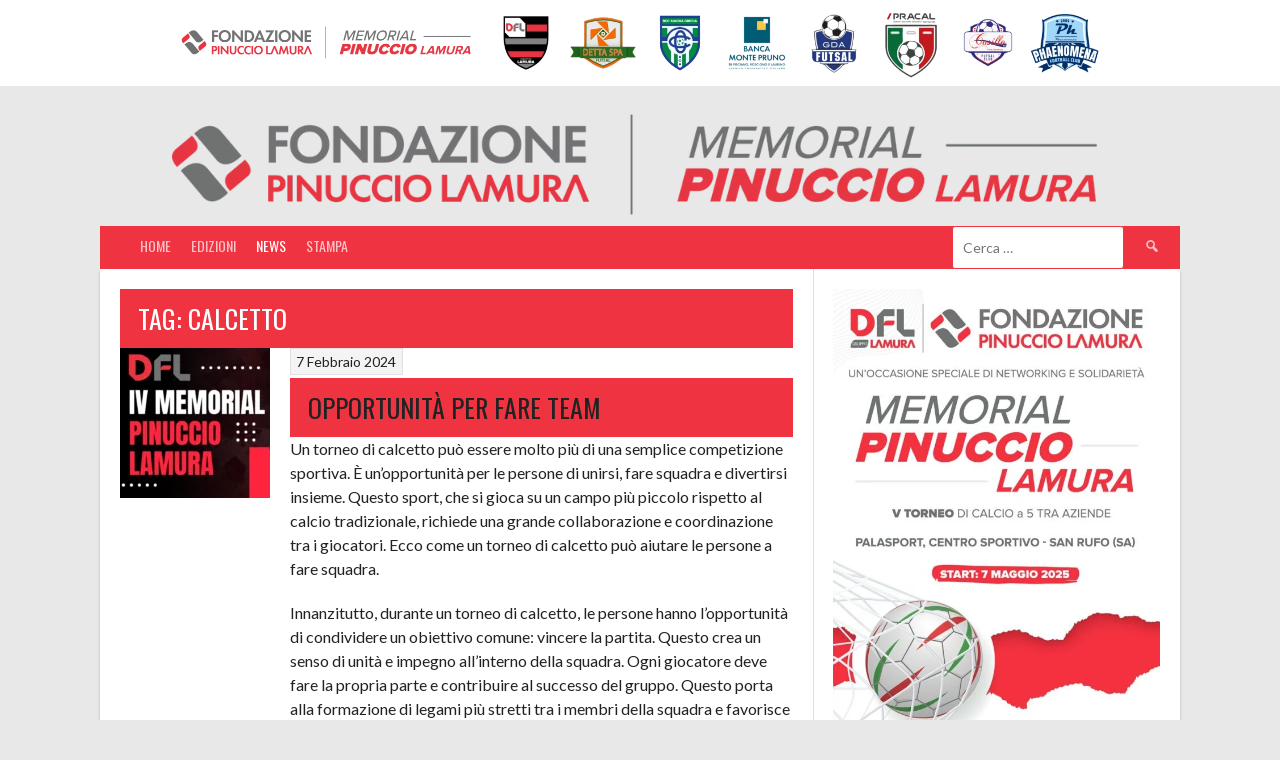

--- FILE ---
content_type: text/html; charset=UTF-8
request_url: https://memorialpinucciolamura.it/tag/calcetto/
body_size: 22721
content:
<!DOCTYPE html>
<html lang="it-IT">
<head>
<meta charset="UTF-8">
<meta name="viewport" content="width=device-width, initial-scale=1">
<link rel="profile" href="http://gmpg.org/xfn/11">
<link rel="pingback" href="https://memorialpinucciolamura.it/xmlrpc.php">
<title>calcetto &#8211; Memorial &quot;Pinuccio Lamura&quot;</title>
<meta name='robots' content='max-image-preview:large' />
	<style>img:is([sizes="auto" i], [sizes^="auto," i]) { contain-intrinsic-size: 3000px 1500px }</style>
	<link rel='dns-prefetch' href='//fonts.googleapis.com' />
<link rel="alternate" type="application/rss+xml" title="Memorial &quot;Pinuccio Lamura&quot; &raquo; Feed" href="https://memorialpinucciolamura.it/feed/" />
<link rel="alternate" type="application/rss+xml" title="Memorial &quot;Pinuccio Lamura&quot; &raquo; Feed dei commenti" href="https://memorialpinucciolamura.it/comments/feed/" />
<link rel="alternate" type="application/rss+xml" title="Memorial &quot;Pinuccio Lamura&quot; &raquo; calcetto Feed del tag" href="https://memorialpinucciolamura.it/tag/calcetto/feed/" />
<script type="text/javascript">
/* <![CDATA[ */
window._wpemojiSettings = {"baseUrl":"https:\/\/s.w.org\/images\/core\/emoji\/16.0.1\/72x72\/","ext":".png","svgUrl":"https:\/\/s.w.org\/images\/core\/emoji\/16.0.1\/svg\/","svgExt":".svg","source":{"concatemoji":"https:\/\/memorialpinucciolamura.it\/wp-includes\/js\/wp-emoji-release.min.js?ver=6.8.3"}};
/*! This file is auto-generated */
!function(s,n){var o,i,e;function c(e){try{var t={supportTests:e,timestamp:(new Date).valueOf()};sessionStorage.setItem(o,JSON.stringify(t))}catch(e){}}function p(e,t,n){e.clearRect(0,0,e.canvas.width,e.canvas.height),e.fillText(t,0,0);var t=new Uint32Array(e.getImageData(0,0,e.canvas.width,e.canvas.height).data),a=(e.clearRect(0,0,e.canvas.width,e.canvas.height),e.fillText(n,0,0),new Uint32Array(e.getImageData(0,0,e.canvas.width,e.canvas.height).data));return t.every(function(e,t){return e===a[t]})}function u(e,t){e.clearRect(0,0,e.canvas.width,e.canvas.height),e.fillText(t,0,0);for(var n=e.getImageData(16,16,1,1),a=0;a<n.data.length;a++)if(0!==n.data[a])return!1;return!0}function f(e,t,n,a){switch(t){case"flag":return n(e,"\ud83c\udff3\ufe0f\u200d\u26a7\ufe0f","\ud83c\udff3\ufe0f\u200b\u26a7\ufe0f")?!1:!n(e,"\ud83c\udde8\ud83c\uddf6","\ud83c\udde8\u200b\ud83c\uddf6")&&!n(e,"\ud83c\udff4\udb40\udc67\udb40\udc62\udb40\udc65\udb40\udc6e\udb40\udc67\udb40\udc7f","\ud83c\udff4\u200b\udb40\udc67\u200b\udb40\udc62\u200b\udb40\udc65\u200b\udb40\udc6e\u200b\udb40\udc67\u200b\udb40\udc7f");case"emoji":return!a(e,"\ud83e\udedf")}return!1}function g(e,t,n,a){var r="undefined"!=typeof WorkerGlobalScope&&self instanceof WorkerGlobalScope?new OffscreenCanvas(300,150):s.createElement("canvas"),o=r.getContext("2d",{willReadFrequently:!0}),i=(o.textBaseline="top",o.font="600 32px Arial",{});return e.forEach(function(e){i[e]=t(o,e,n,a)}),i}function t(e){var t=s.createElement("script");t.src=e,t.defer=!0,s.head.appendChild(t)}"undefined"!=typeof Promise&&(o="wpEmojiSettingsSupports",i=["flag","emoji"],n.supports={everything:!0,everythingExceptFlag:!0},e=new Promise(function(e){s.addEventListener("DOMContentLoaded",e,{once:!0})}),new Promise(function(t){var n=function(){try{var e=JSON.parse(sessionStorage.getItem(o));if("object"==typeof e&&"number"==typeof e.timestamp&&(new Date).valueOf()<e.timestamp+604800&&"object"==typeof e.supportTests)return e.supportTests}catch(e){}return null}();if(!n){if("undefined"!=typeof Worker&&"undefined"!=typeof OffscreenCanvas&&"undefined"!=typeof URL&&URL.createObjectURL&&"undefined"!=typeof Blob)try{var e="postMessage("+g.toString()+"("+[JSON.stringify(i),f.toString(),p.toString(),u.toString()].join(",")+"));",a=new Blob([e],{type:"text/javascript"}),r=new Worker(URL.createObjectURL(a),{name:"wpTestEmojiSupports"});return void(r.onmessage=function(e){c(n=e.data),r.terminate(),t(n)})}catch(e){}c(n=g(i,f,p,u))}t(n)}).then(function(e){for(var t in e)n.supports[t]=e[t],n.supports.everything=n.supports.everything&&n.supports[t],"flag"!==t&&(n.supports.everythingExceptFlag=n.supports.everythingExceptFlag&&n.supports[t]);n.supports.everythingExceptFlag=n.supports.everythingExceptFlag&&!n.supports.flag,n.DOMReady=!1,n.readyCallback=function(){n.DOMReady=!0}}).then(function(){return e}).then(function(){var e;n.supports.everything||(n.readyCallback(),(e=n.source||{}).concatemoji?t(e.concatemoji):e.wpemoji&&e.twemoji&&(t(e.twemoji),t(e.wpemoji)))}))}((window,document),window._wpemojiSettings);
/* ]]> */
</script>
<style id='wp-emoji-styles-inline-css' type='text/css'>

	img.wp-smiley, img.emoji {
		display: inline !important;
		border: none !important;
		box-shadow: none !important;
		height: 1em !important;
		width: 1em !important;
		margin: 0 0.07em !important;
		vertical-align: -0.1em !important;
		background: none !important;
		padding: 0 !important;
	}
</style>
<link rel='stylesheet' id='wp-block-library-css' href='https://memorialpinucciolamura.it/wp-includes/css/dist/block-library/style.min.css?ver=6.8.3' type='text/css' media='all' />
<style id='classic-theme-styles-inline-css' type='text/css'>
/*! This file is auto-generated */
.wp-block-button__link{color:#fff;background-color:#32373c;border-radius:9999px;box-shadow:none;text-decoration:none;padding:calc(.667em + 2px) calc(1.333em + 2px);font-size:1.125em}.wp-block-file__button{background:#32373c;color:#fff;text-decoration:none}
</style>
<style id='global-styles-inline-css' type='text/css'>
:root{--wp--preset--aspect-ratio--square: 1;--wp--preset--aspect-ratio--4-3: 4/3;--wp--preset--aspect-ratio--3-4: 3/4;--wp--preset--aspect-ratio--3-2: 3/2;--wp--preset--aspect-ratio--2-3: 2/3;--wp--preset--aspect-ratio--16-9: 16/9;--wp--preset--aspect-ratio--9-16: 9/16;--wp--preset--color--black: #000000;--wp--preset--color--cyan-bluish-gray: #abb8c3;--wp--preset--color--white: #ffffff;--wp--preset--color--pale-pink: #f78da7;--wp--preset--color--vivid-red: #cf2e2e;--wp--preset--color--luminous-vivid-orange: #ff6900;--wp--preset--color--luminous-vivid-amber: #fcb900;--wp--preset--color--light-green-cyan: #7bdcb5;--wp--preset--color--vivid-green-cyan: #00d084;--wp--preset--color--pale-cyan-blue: #8ed1fc;--wp--preset--color--vivid-cyan-blue: #0693e3;--wp--preset--color--vivid-purple: #9b51e0;--wp--preset--gradient--vivid-cyan-blue-to-vivid-purple: linear-gradient(135deg,rgba(6,147,227,1) 0%,rgb(155,81,224) 100%);--wp--preset--gradient--light-green-cyan-to-vivid-green-cyan: linear-gradient(135deg,rgb(122,220,180) 0%,rgb(0,208,130) 100%);--wp--preset--gradient--luminous-vivid-amber-to-luminous-vivid-orange: linear-gradient(135deg,rgba(252,185,0,1) 0%,rgba(255,105,0,1) 100%);--wp--preset--gradient--luminous-vivid-orange-to-vivid-red: linear-gradient(135deg,rgba(255,105,0,1) 0%,rgb(207,46,46) 100%);--wp--preset--gradient--very-light-gray-to-cyan-bluish-gray: linear-gradient(135deg,rgb(238,238,238) 0%,rgb(169,184,195) 100%);--wp--preset--gradient--cool-to-warm-spectrum: linear-gradient(135deg,rgb(74,234,220) 0%,rgb(151,120,209) 20%,rgb(207,42,186) 40%,rgb(238,44,130) 60%,rgb(251,105,98) 80%,rgb(254,248,76) 100%);--wp--preset--gradient--blush-light-purple: linear-gradient(135deg,rgb(255,206,236) 0%,rgb(152,150,240) 100%);--wp--preset--gradient--blush-bordeaux: linear-gradient(135deg,rgb(254,205,165) 0%,rgb(254,45,45) 50%,rgb(107,0,62) 100%);--wp--preset--gradient--luminous-dusk: linear-gradient(135deg,rgb(255,203,112) 0%,rgb(199,81,192) 50%,rgb(65,88,208) 100%);--wp--preset--gradient--pale-ocean: linear-gradient(135deg,rgb(255,245,203) 0%,rgb(182,227,212) 50%,rgb(51,167,181) 100%);--wp--preset--gradient--electric-grass: linear-gradient(135deg,rgb(202,248,128) 0%,rgb(113,206,126) 100%);--wp--preset--gradient--midnight: linear-gradient(135deg,rgb(2,3,129) 0%,rgb(40,116,252) 100%);--wp--preset--font-size--small: 13px;--wp--preset--font-size--medium: 20px;--wp--preset--font-size--large: 36px;--wp--preset--font-size--x-large: 42px;--wp--preset--spacing--20: 0.44rem;--wp--preset--spacing--30: 0.67rem;--wp--preset--spacing--40: 1rem;--wp--preset--spacing--50: 1.5rem;--wp--preset--spacing--60: 2.25rem;--wp--preset--spacing--70: 3.38rem;--wp--preset--spacing--80: 5.06rem;--wp--preset--shadow--natural: 6px 6px 9px rgba(0, 0, 0, 0.2);--wp--preset--shadow--deep: 12px 12px 50px rgba(0, 0, 0, 0.4);--wp--preset--shadow--sharp: 6px 6px 0px rgba(0, 0, 0, 0.2);--wp--preset--shadow--outlined: 6px 6px 0px -3px rgba(255, 255, 255, 1), 6px 6px rgba(0, 0, 0, 1);--wp--preset--shadow--crisp: 6px 6px 0px rgba(0, 0, 0, 1);}:where(.is-layout-flex){gap: 0.5em;}:where(.is-layout-grid){gap: 0.5em;}body .is-layout-flex{display: flex;}.is-layout-flex{flex-wrap: wrap;align-items: center;}.is-layout-flex > :is(*, div){margin: 0;}body .is-layout-grid{display: grid;}.is-layout-grid > :is(*, div){margin: 0;}:where(.wp-block-columns.is-layout-flex){gap: 2em;}:where(.wp-block-columns.is-layout-grid){gap: 2em;}:where(.wp-block-post-template.is-layout-flex){gap: 1.25em;}:where(.wp-block-post-template.is-layout-grid){gap: 1.25em;}.has-black-color{color: var(--wp--preset--color--black) !important;}.has-cyan-bluish-gray-color{color: var(--wp--preset--color--cyan-bluish-gray) !important;}.has-white-color{color: var(--wp--preset--color--white) !important;}.has-pale-pink-color{color: var(--wp--preset--color--pale-pink) !important;}.has-vivid-red-color{color: var(--wp--preset--color--vivid-red) !important;}.has-luminous-vivid-orange-color{color: var(--wp--preset--color--luminous-vivid-orange) !important;}.has-luminous-vivid-amber-color{color: var(--wp--preset--color--luminous-vivid-amber) !important;}.has-light-green-cyan-color{color: var(--wp--preset--color--light-green-cyan) !important;}.has-vivid-green-cyan-color{color: var(--wp--preset--color--vivid-green-cyan) !important;}.has-pale-cyan-blue-color{color: var(--wp--preset--color--pale-cyan-blue) !important;}.has-vivid-cyan-blue-color{color: var(--wp--preset--color--vivid-cyan-blue) !important;}.has-vivid-purple-color{color: var(--wp--preset--color--vivid-purple) !important;}.has-black-background-color{background-color: var(--wp--preset--color--black) !important;}.has-cyan-bluish-gray-background-color{background-color: var(--wp--preset--color--cyan-bluish-gray) !important;}.has-white-background-color{background-color: var(--wp--preset--color--white) !important;}.has-pale-pink-background-color{background-color: var(--wp--preset--color--pale-pink) !important;}.has-vivid-red-background-color{background-color: var(--wp--preset--color--vivid-red) !important;}.has-luminous-vivid-orange-background-color{background-color: var(--wp--preset--color--luminous-vivid-orange) !important;}.has-luminous-vivid-amber-background-color{background-color: var(--wp--preset--color--luminous-vivid-amber) !important;}.has-light-green-cyan-background-color{background-color: var(--wp--preset--color--light-green-cyan) !important;}.has-vivid-green-cyan-background-color{background-color: var(--wp--preset--color--vivid-green-cyan) !important;}.has-pale-cyan-blue-background-color{background-color: var(--wp--preset--color--pale-cyan-blue) !important;}.has-vivid-cyan-blue-background-color{background-color: var(--wp--preset--color--vivid-cyan-blue) !important;}.has-vivid-purple-background-color{background-color: var(--wp--preset--color--vivid-purple) !important;}.has-black-border-color{border-color: var(--wp--preset--color--black) !important;}.has-cyan-bluish-gray-border-color{border-color: var(--wp--preset--color--cyan-bluish-gray) !important;}.has-white-border-color{border-color: var(--wp--preset--color--white) !important;}.has-pale-pink-border-color{border-color: var(--wp--preset--color--pale-pink) !important;}.has-vivid-red-border-color{border-color: var(--wp--preset--color--vivid-red) !important;}.has-luminous-vivid-orange-border-color{border-color: var(--wp--preset--color--luminous-vivid-orange) !important;}.has-luminous-vivid-amber-border-color{border-color: var(--wp--preset--color--luminous-vivid-amber) !important;}.has-light-green-cyan-border-color{border-color: var(--wp--preset--color--light-green-cyan) !important;}.has-vivid-green-cyan-border-color{border-color: var(--wp--preset--color--vivid-green-cyan) !important;}.has-pale-cyan-blue-border-color{border-color: var(--wp--preset--color--pale-cyan-blue) !important;}.has-vivid-cyan-blue-border-color{border-color: var(--wp--preset--color--vivid-cyan-blue) !important;}.has-vivid-purple-border-color{border-color: var(--wp--preset--color--vivid-purple) !important;}.has-vivid-cyan-blue-to-vivid-purple-gradient-background{background: var(--wp--preset--gradient--vivid-cyan-blue-to-vivid-purple) !important;}.has-light-green-cyan-to-vivid-green-cyan-gradient-background{background: var(--wp--preset--gradient--light-green-cyan-to-vivid-green-cyan) !important;}.has-luminous-vivid-amber-to-luminous-vivid-orange-gradient-background{background: var(--wp--preset--gradient--luminous-vivid-amber-to-luminous-vivid-orange) !important;}.has-luminous-vivid-orange-to-vivid-red-gradient-background{background: var(--wp--preset--gradient--luminous-vivid-orange-to-vivid-red) !important;}.has-very-light-gray-to-cyan-bluish-gray-gradient-background{background: var(--wp--preset--gradient--very-light-gray-to-cyan-bluish-gray) !important;}.has-cool-to-warm-spectrum-gradient-background{background: var(--wp--preset--gradient--cool-to-warm-spectrum) !important;}.has-blush-light-purple-gradient-background{background: var(--wp--preset--gradient--blush-light-purple) !important;}.has-blush-bordeaux-gradient-background{background: var(--wp--preset--gradient--blush-bordeaux) !important;}.has-luminous-dusk-gradient-background{background: var(--wp--preset--gradient--luminous-dusk) !important;}.has-pale-ocean-gradient-background{background: var(--wp--preset--gradient--pale-ocean) !important;}.has-electric-grass-gradient-background{background: var(--wp--preset--gradient--electric-grass) !important;}.has-midnight-gradient-background{background: var(--wp--preset--gradient--midnight) !important;}.has-small-font-size{font-size: var(--wp--preset--font-size--small) !important;}.has-medium-font-size{font-size: var(--wp--preset--font-size--medium) !important;}.has-large-font-size{font-size: var(--wp--preset--font-size--large) !important;}.has-x-large-font-size{font-size: var(--wp--preset--font-size--x-large) !important;}
:where(.wp-block-post-template.is-layout-flex){gap: 1.25em;}:where(.wp-block-post-template.is-layout-grid){gap: 1.25em;}
:where(.wp-block-columns.is-layout-flex){gap: 2em;}:where(.wp-block-columns.is-layout-grid){gap: 2em;}
:root :where(.wp-block-pullquote){font-size: 1.5em;line-height: 1.6;}
</style>
<link rel='stylesheet' id='dashicons-css' href='https://memorialpinucciolamura.it/wp-includes/css/dashicons.min.css?ver=6.8.3' type='text/css' media='all' />
<link rel='stylesheet' id='sportspress-general-css' href='//memorialpinucciolamura.it/wp-content/plugins/sportspress-pro/includes/sportspress/assets/css/sportspress.css?ver=2.7.16' type='text/css' media='all' />
<link rel='stylesheet' id='sportspress-icons-css' href='//memorialpinucciolamura.it/wp-content/plugins/sportspress-pro/includes/sportspress/assets/css/icons.css?ver=2.7' type='text/css' media='all' />
<link rel='stylesheet' id='sportspress-league-menu-css' href='//memorialpinucciolamura.it/wp-content/plugins/sportspress-pro/includes/sportspress-league-menu/css/sportspress-league-menu.css?ver=2.1.2' type='text/css' media='all' />
<link rel='stylesheet' id='sportspress-event-statistics-css' href='//memorialpinucciolamura.it/wp-content/plugins/sportspress-pro/includes/sportspress-match-stats/css/sportspress-match-stats.css?ver=2.2' type='text/css' media='all' />
<link rel='stylesheet' id='sportspress-results-matrix-css' href='//memorialpinucciolamura.it/wp-content/plugins/sportspress-pro/includes/sportspress-results-matrix/css/sportspress-results-matrix.css?ver=2.6.9' type='text/css' media='all' />
<link rel='stylesheet' id='sportspress-scoreboard-css' href='//memorialpinucciolamura.it/wp-content/plugins/sportspress-pro/includes/sportspress-scoreboard/css/sportspress-scoreboard.css?ver=2.6.11' type='text/css' media='all' />
<link rel='stylesheet' id='sportspress-scoreboard-ltr-css' href='//memorialpinucciolamura.it/wp-content/plugins/sportspress-pro/includes/sportspress-scoreboard/css/sportspress-scoreboard-ltr.css?ver=2.6.11' type='text/css' media='all' />
<link rel='stylesheet' id='sportspress-sponsors-css' href='//memorialpinucciolamura.it/wp-content/plugins/sportspress-pro/includes/sportspress-sponsors/css/sportspress-sponsors.css?ver=2.6.15' type='text/css' media='all' />
<link rel='stylesheet' id='sportspress-timelines-css' href='//memorialpinucciolamura.it/wp-content/plugins/sportspress-pro/includes/sportspress-timelines/css/sportspress-timelines.css?ver=2.6' type='text/css' media='all' />
<link rel='stylesheet' id='sportspress-tournaments-css' href='//memorialpinucciolamura.it/wp-content/plugins/sportspress-pro/includes/sportspress-tournaments/css/sportspress-tournaments.css?ver=2.6.21' type='text/css' media='all' />
<link rel='stylesheet' id='sportspress-tournaments-ltr-css' href='//memorialpinucciolamura.it/wp-content/plugins/sportspress-pro/includes/sportspress-tournaments/css/sportspress-tournaments-ltr.css?ver=2.6.21' type='text/css' media='all' />
<link rel='stylesheet' id='jquery-bracket-css' href='//memorialpinucciolamura.it/wp-content/plugins/sportspress-pro/includes/sportspress-tournaments/css/jquery.bracket.min.css?ver=0.11.0' type='text/css' media='all' />
<link rel='stylesheet' id='rookie-lato-css' href='//fonts.googleapis.com/css?family=Lato%3A400%2C700%2C400italic%2C700italic&#038;subset=latin-ext&#038;ver=6.8.3' type='text/css' media='all' />
<link rel='stylesheet' id='rookie-oswald-css' href='//fonts.googleapis.com/css?family=Oswald%3A400%2C700&#038;subset=latin-ext&#038;ver=6.8.3' type='text/css' media='all' />
<link rel='stylesheet' id='rookie-framework-style-css' href='https://memorialpinucciolamura.it/wp-content/themes/rookie/framework.css?ver=6.8.3' type='text/css' media='all' />
<link rel='stylesheet' id='rookie-style-css' href='https://memorialpinucciolamura.it/wp-content/themes/rookie/style.css?ver=6.8.3' type='text/css' media='all' />
<link rel='stylesheet' id='elementor-frontend-css' href='https://memorialpinucciolamura.it/wp-content/plugins/elementor/assets/css/frontend.min.css?ver=3.29.2' type='text/css' media='all' />
<link rel='stylesheet' id='eael-general-css' href='https://memorialpinucciolamura.it/wp-content/plugins/essential-addons-for-elementor-lite/assets/front-end/css/view/general.min.css?ver=6.1.18' type='text/css' media='all' />
<style type="text/css"> /* SportsPress Custom CSS */ /* CSS pulito e consolidato per memorialpinucciolamura.it */

/* Celle tabella */
td, th {
    padding: 8px;
    background: #f5f5f5;
    border: 0;
}

/* Titoli widget */
.widget-title,
.widgettitle,
.widget_calendar caption,
.sp-table-caption,
.sp-template .player-group-name {
    background: #EF3340;
    color: #fff;
    font-size: 18px;
    padding: 10px;
    font-weight: bold;
    line-height: 1.2;
    box-shadow: inset 0 -12px 24px -10px rgba(0, 0, 0, 0.25);
    text-transform: uppercase;
    margin: 0 0 8px;
}

/* Eventi sportivi */
.sp-event-blocks .team-logo {
    margin: 0;
    max-width: 100px;
}
.sp-event-blocks .logo-odd {
    margin-left: 18px;
}
.sp-event-blocks .logo-even {
    margin-right: 18px;
}
.sp-event-blocks .sp-event-time,
.sp-event-blocks .sp-event-results {
    font-weight: bold;
    font-size: 20px;
    margin: 5px 0;
}
.sp-event-blocks .team-logo img,
@media screen and (max-width: 720px) {
    .sp-event-blocks .team-logo img {
        max-width: 80px;
    }
}

/* Titoli */
.entry-title,
h1.has-background, 
h2.has-background, 
h3.has-background, 
h4.has-background, 
h5.has-background, 
h6.has-background {
    text-transform: uppercase;
    line-height: 1.3;
    color: #fff;
    background: #EF3340;
    padding: 0.5em 0.7em;
}
.entry-title {
    font-size: 26px;
    margin: 0;
}
h4 {
    font-size: 16px;
    margin: 1em 0 0.5em;
}

/* Slider */
.mega-slider__row__title {
    display: block;
    margin: 6px 0;
    font-weight: normal;
    font-size: 14px;
    line-height: 1.4;
    white-space: normal;
    overflow: hidden;
    text-overflow: ellipsis;
    max-height: 2.8em;
}

/* Navigazione - Ricerca */
.main-navigation .search-form .search-field {
    padding: 10px;
    border: 1px solid #EF3340;
    border-radius: 3px;
    background-color: #fff;
    color: #000;
    transition: all 0.3s ease;
}
.main-navigation .search-form .search-field:focus {
    outline: none;
    box-shadow: 0 0 5px rgba(239, 51, 64, 0.5);
}

/* Bracket torneo */
.sp-tournament-bracket .sp-team .sp-team-name {
    position: relative;
    text-transform: uppercase;
    padding: 8px;
    display: block;
    font-weight: bold;
}
.sp-tournament-bracket img {
    vertical-align: middle;
    width: auto;
    height: auto;
    /* max-width: 2em; */
    /* max-height: 2em; */
}

/* Liste */
ul, ol {
    margin: 0;
    padding-left: 20px;
}

/* Frame incorporati */
.gfm-embed iframe {
    height: 250px;
    width: 100%;
    border: none;
}

/* Logo sito */
.site-logo, .site-branding {
    text-align: center;
    width: 100%;
    display: flex;
    justify-content: center;
    align-items: center;
    margin: 0 auto;
    padding: 0;
}
.site-logo a {
    display: inline-block;
    text-align: center;
}
.site-logo img {
    margin-top: 20px;
    max-height: 120px;
    max-width: 100%;
    height: auto;
    display: block;
    margin-left: auto;
    margin-right: auto;
}
@media screen and (max-width: 720px) {
    .site-logo img {
        margin: 15px auto 0;
        max-height: 90px;
    }
    .entry-title {
        font-size: 22px;
    }
}

/* GoFundMe */
.gofundme-widget-container {
    margin: 25px auto;
    max-width: 480px;
}
/* ...donation styles non modificati in questo snippet per brevità... */

/* SportsPress layout orizzontale */
.sp-template-event-logos {
    max-width: 900px;
    margin: 20px auto;
    padding: 25px 15px;
    background-color: #f5f5f5;
    border-radius: 8px;
    box-shadow: 0 2px 4px rgba(0,0,0,0.1);
}
.sp-template-event-logos .sp-event-logos {
    display: flex;
    align-items: center;
    justify-content: center;
    flex-wrap: nowrap;
    max-width: 600px;
    margin: 0 auto;
}
.sp-template-event-logos .sp-team-logo {
    display: flex;
    align-items: center;
    justify-content: center;
}
.sp-template-event-logos .sp-team-name {
    display: none;
}
.sp-template-event-logos .sp-team-logo img {
    width: 85px;
    height: auto;
    max-height: 85px;
    border-radius: 50%;
    background-color: #fff;
    padding: 6px;
    box-shadow: 0 1px 3px rgba(0,0,0,0.2);
}
.sp-template-event-logos .sp-event-results {
    display: flex;
    align-items: center;
    justify-content: center;
    font-family: Arial, sans-serif;
    min-width: 140px;
    text-align: center;
    margin: 0 10px;
}
.sp-template-event-logos .sp-result {
    font-size: 34px;
    font-weight: bold;
    padding: 0 8px;
    position: relative;
}
.sp-template-event-logos .sp-result:first-child:after {
    content: "-";
    position: absolute;
    right: -8px;
    font-weight: normal;
}
@media (max-width: 600px) {
    .sp-template-event-logos .sp-event-logos {
        flex-direction: column;
    }
    .sp-template-event-logos .sp-team-logo,
    .sp-template-event-logos .sp-event-results {
        margin: 15px 0;
    }
    .entry-title {
        font-size: 22px !important;
        padding: 0 15px;
    }
}</style>	<style type="text/css"> /* Rookie Custom Layout */
	@media screen and (min-width: 1025px) {
		.site-header, .site-content, .site-footer, .site-info {
			width: 1080px; }
	}
	</style>
		<style type="text/css"> /* Rookie Custom Colors */
	.site-content,
	.main-navigation .nav-menu > .menu-item-has-children:hover > a,
	.main-navigation li.menu-item-has-children:hover a,
	.main-navigation ul ul { background: #ffffff; }
	pre,
	code,
	kbd,
	tt,
	var,
	table,
	.main-navigation li.menu-item-has-children:hover a:hover,
	.main-navigation ul ul li.page_item_has_children:hover > a,
	.entry-footer-links,
	.comment-content,
	.sp-table-wrapper .dataTables_paginate,
	.sp-event-staff,
	.sp-template-countdown .event-name,
	.sp-template-countdown .event-venue,
	.sp-template-countdown .event-league,
	.sp-template-countdown time span,
	.sp-template-details dl,
	.mega-slider__row,
	.woocommerce .woocommerce-breadcrumb,
	.woocommerce-page .woocommerce-breadcrumb,
	.opta-widget-container form {
		background: #f4f4f4; }
	.comment-content:after {
		border-right-color: #f4f4f4; }
	.widget_calendar #today,
	.sp-highlight,
	.sp-template-event-calendar #today,
	.sp-template-event-blocks .event-title,
	.mega-slider__row:hover {
		background: #ffffff; }
	.sp-tournament-bracket .sp-team .sp-team-name:before {
		border-left-color: #ffffff;
		border-right-color: #ffffff; }
	.sp-tournament-bracket .sp-event {
		border-color: #ffffff !important; }
	caption,
	.main-navigation,
	.site-footer,
	.sp-heading,
	.sp-table-caption,
	.sp-template-gallery .gallery-caption,
	.sp-template-event-logos .sp-team-result,
	.sp-statistic-bar,
	.opta-widget-container h2 {
		background: #ef3340; }
	pre,
	code,
	kbd,
	tt,
	var,
	table,
	th,
	td,
	tbody td,
	th:first-child, td:first-child,
	th:last-child, td:last-child,
	input[type="text"],
	input[type="email"],
	input[type="url"],
	input[type="password"],
	input[type="search"],
    input[type="tel"],
    input[type="date"],
	textarea,
	.entry-footer-links,
	.comment-metadata .edit-link,
	.comment-content,
	.sp-table-wrapper .dataTables_paginate,
	.sp-event-staff,
	.sp-template-countdown .event-name,
	.sp-template-countdown .event-venue,
	.sp-template-countdown .event-league,
	.sp-template-countdown time span,
	.sp-template-countdown time span:first-child,
	.sp-template-event-blocks .event-title,
	.sp-template-details dl,
	.sp-template-tournament-bracket table,
	.sp-template-tournament-bracket thead th,
	.mega-slider_row,
	.woocommerce .woocommerce-breadcrumb,
	.woocommerce-page .woocommerce-breadcrumb,
	.opta-widget-container form {
		border-color: #e0e0e0; }
	.comment-content:before {
		border-right-color: #e0e0e0; }
	.sp-tab-menu {
		border-bottom-color: #e0e0e0; }
	body,
	button,
	input,
	select,
	textarea,
	.main-navigation .nav-menu > .menu-item-has-children:hover > a,
	.main-navigation ul ul a,
	.widget_recent_entries ul li:before,
	.widget_pages ul li:before,
	.widget_categories ul li:before,
	.widget_archive ul li:before,
	.widget_recent_comments ul li:before,
	.widget_nav_menu ul li:before,
	.widget_links ul li:before,
	.widget_meta ul li:before,
	.entry-title a,
	a .entry-title,
	.page-title a,
	a .page-title,
	.entry-title a:hover,
	a:hover .entry-title,
	.page-title a:hover,
	a:hover .page-title:hover,
	.woocommerce ul.products li.product h3,
	.woocommerce-page ul.products li.product h3 {
		color: #222222; }
	pre,
	code,
	kbd,
	tt,
	var,
	table,
	.main-navigation li.menu-item-has-children:hover a:hover,
	.main-navigation ul ul li.page_item_has_children:hover > a,
	.entry-meta,
	.entry-footer-links,
	.comment-content,
	.sp-data-table,
	.site-footer .sp-data-table,
	.sp-table-wrapper .dataTables_paginate,
	.sp-template,
	.sp-template-countdown .event-venue,
	.sp-template-countdown .event-league,
	.sp-template-countdown .event-name a,
	.sp-template-countdown time span,
	.sp-template-details dl,
	.sp-template-event-blocks .event-title,
	.sp-template-event-blocks .event-title a,
	.sp-tournament-bracket .sp-event .sp-event-date,
	.mega-slider,
	.woocommerce .woocommerce-breadcrumb,
	.woocommerce-page .woocommerce-breadcrumb {
		color: #000000; }
	.widget_recent_entries ul li a,
	.widget_pages ul li a,
	.widget_categories ul li a,
	.widget_archive ul li a,
	.widget_recent_comments ul li a,
	.widget_nav_menu ul li a,
	.widget_links ul li a,
	.widget_meta ul li a,
	.widget_calendar #prev a,
	.widget_calendar #next a,
	.nav-links a,
	.comment-metadata a,
	.comment-body .reply a,
	.wp-caption-text,
	.sp-view-all-link,
	.sp-template-event-calendar #prev a,
	.sp-template-event-calendar #next a,
	.sp-template-tournament-bracket .sp-event-venue,
	.woocommerce .woocommerce-breadcrumb,
	.woocommerce-page .woocommerce-breadcrumb,
	.woocommerce .woocommerce-breadcrumb a,
	.woocommerce-page .woocommerce-breadcrumb a {
		color: #7a7a7a; }
	caption,
	button,
	input[type="button"],
	input[type="reset"],
	input[type="submit"],
	.main-navigation .nav-menu > li:hover > a,
	.main-navigation.toggled .menu-toggle,
	.site-footer,
	.sp-template .gallery-caption,
	.sp-template .gallery-caption a,
	.sp-heading,
	.sp-heading:hover,
	.sp-heading a:hover,
	.sp-table-caption,
	.sp-template-event-logos .sp-team-result,
	.sp-template-tournament-bracket .sp-result,
	.single-sp_player .entry-header .entry-title strong {
		color: #ffffff; }
	.main-navigation a,
	.main-navigation .menu-toggle {
		color: rgba(255, 255, 255, 0.7); }
	a,
	blockquote:before,
	q:before,
	.main-navigation ul ul .current-menu-item > a,
	.main-navigation ul ul .current-menu-parent > a,
	.main-navigation ul ul .current-menu-ancestor > a,
	.main-navigation ul ul .current_page_item > a,
	.main-navigation ul ul .current_page_parent > a,
	.main-navigation ul ul .current_page_ancestor > a,
	.main-navigation li.menu-item-has-children:hover ul .current-menu-item > a:hover,
	.main-navigation li.menu-item-has-children:hover ul .current-menu-parent > a:hover,
	.main-navigation li.menu-item-has-children:hover ul .current-menu-ancestor > a:hover,
	.main-navigation li.menu-item-has-children:hover ul .current_page_item > a:hover,
	.main-navigation li.menu-item-has-children:hover ul .current_page_parent > a:hover,
	.main-navigation li.menu-item-has-children:hover ul .current_page_ancestor > a:hover,
	.widget_recent_entries ul li a:hover,
	.widget_pages ul li a:hover,
	.widget_categories ul li a:hover,
	.widget_archive ul li a:hover,
	.widget_recent_comments ul li a:hover,
	.widget_nav_menu ul li a:hover,
	.widget_links ul li a:hover,
	.widget_meta ul li a:hover,
	.widget_calendar #prev a:hover,
	.widget_calendar #next a:hover,
	.nav-links a:hover,
	.sticky .entry-title:before,
	.comment-metadata a:hover,
	.comment-body .reply a:hover,
	.sp-view-all-link:hover,
	.sp-template-event-calendar #prev a:hover,
	.sp-template-event-calendar #next a:hover,
	.single-sp_staff .entry-header .entry-title strong,
	.sp-message {
		color: #ef3340; }
	cite:before,
	button,
	input[type="button"],
	input[type="reset"],
	input[type="submit"],
	.main-navigation .nav-menu > li:hover > a,
	.main-navigation .search-form .search-submit:hover,
	.nav-links .meta-nav,
	.entry-footer a,
	.sp-template-player-gallery .gallery-item strong,
	.sp-template-tournament-bracket .sp-result,
	.single-sp_player .entry-header .entry-title strong,
	.sp-statistic-bar-fill,
	.mega-slider__row--active,
	.mega-slider__row--active:hover {
		background: #ef3340; }
	.sp-message {
		border-color: #ef3340; }
	caption,
	.sp-table-caption,
	.opta-widget-container h2 {
		border-top-color: #ef3340; }
	.sp-tab-menu-item-active a {
		border-bottom-color: #ef3340; }
	button:hover,
	input[type="button"]:hover,
	input[type="reset"]:hover,
	input[type="submit"]:hover,
	button:focus,
	input[type="button"]:focus,
	input[type="reset"]:focus,
	input[type="submit"]:focus,
	button:active,
	input[type="button"]:active,
	input[type="reset"]:active,
	input[type="submit"]:active,
	.entry-footer a:hover,
	.nav-links a:hover .meta-nav,
	.sp-template-tournament-bracket .sp-event-title:hover .sp-result {
		background: #d11522; }
	.widget_search .search-submit {
		border-color: #d11522; }
	a:hover {
		color: #d11522; }
	.sp-template-event-logos {
		color: inherit; }
	.sp-footer-sponsors .sp-sponsors {
		border-color: #e0e0e0; }
	@media screen and (max-width: 600px) {
		.main-navigation .nav-menu > li:hover > a,
		.main-navigation ul ul li.page_item_has_children:hover > a {
			color: #ffffff;
			background: transparent; }
		.main-navigation .nav-menu li a:hover,
		.main-navigation .search-form .search-submit {
			color: #ffffff;
			background: #ef3340; }
		.main-navigation .nav-menu > .menu-item-has-children:hover > a,
		.main-navigation li.menu-item-has-children:hover a {
			background: transparent; }
		.main-navigation ul ul {
			background: rgba(0, 0, 0, 0.1); }
		.main-navigation .nav-menu > .menu-item-has-children:hover > a:hover,
		.main-navigation li.menu-item-has-children:hover a:hover {
			background: #ef3340;
			color: #fff;
		}
		.main-navigation ul ul a,
		.main-navigation .nav-menu > .menu-item-has-children:hover > a {
			color: rgba(255, 255, 255, 0.7); }
		.main-navigation .nav-menu > .current-menu-item > a,
		.main-navigation .nav-menu > .current-menu-parent > a,
		.main-navigation .nav-menu > .current-menu-ancestor > a,
		.main-navigation .nav-menu > .current_page_item > a,
		.main-navigation .nav-menu > .current_page_parent > a,
		.main-navigation .nav-menu > .current_page_ancestor > a,
		.main-navigation .nav-menu > .current-menu-item:hover > a,
		.main-navigation .nav-menu > .current-menu-parent:hover > a,
		.main-navigation .nav-menu > .current-menu-ancestor:hover > a,
		.main-navigation .nav-menu > .current_page_item:hover > a,
		.main-navigation .nav-menu > .current_page_parent:hover > a,
		.main-navigation .nav-menu > .current_page_ancestor:hover > a,
		.main-navigation ul ul .current-menu-parent > a,
		.main-navigation ul ul .current-menu-ancestor > a,
		.main-navigation ul ul .current_page_parent > a,
		.main-navigation ul ul .current_page_ancestor > a,
		.main-navigation li.menu-item-has-children:hover ul .current-menu-item > a:hover,
		.main-navigation li.menu-item-has-children:hover ul .current-menu-parent > a:hover,
		.main-navigation li.menu-item-has-children:hover ul .current-menu-ancestor > a:hover,
		.main-navigation li.menu-item-has-children:hover ul .current_page_item > a:hover,
		.main-navigation li.menu-item-has-children:hover ul .current_page_parent > a:hover,
		.main-navigation li.menu-item-has-children:hover ul .current_page_ancestor > a:hover {
			color: #fff;
		}
	}
	@media screen and (min-width: 601px) {
		.content-area,
		.widecolumn {
			box-shadow: 1px 0 0 #e0e0e0;
		}
		.widget-area {
			box-shadow: inset 1px 0 0 #e0e0e0; }
		.widget-area-left {
			box-shadow: inset -1px 0 0 #e0e0e0; }
		.rtl .content-area,
		.rtl .widecolumn {
			box-shadow: -1px 0 0 #e0e0e0;
		}

		.rtl .widget-area,
		.rtl .widget-area-left {
			box-shadow: inset -1px 0 0 #e0e0e0; }
		.rtl .widget-area-right {
			box-shadow: inset 1px 0 0 #e0e0e0; }
	}
	@media screen and (max-width: 1199px) {
		.social-sidebar {
			box-shadow: inset 0 1px 0 #e0e0e0; }
	}

	
	</style>
	<script type="text/javascript" src="https://memorialpinucciolamura.it/wp-content/plugins/sportspress-facebook/js/sportspress-facebook-sdk.js?ver=2.11" id="sportspress-facebook-sdk-js"></script>
<script type="text/javascript" src="https://memorialpinucciolamura.it/wp-includes/js/jquery/jquery.min.js?ver=3.7.1" id="jquery-core-js"></script>
<script type="text/javascript" src="https://memorialpinucciolamura.it/wp-includes/js/jquery/jquery-migrate.min.js?ver=3.4.1" id="jquery-migrate-js"></script>
<script type="text/javascript" src="https://memorialpinucciolamura.it/wp-content/plugins/sportspress-pro/includes/sportspress-tournaments/js/jquery.bracket.min.js?ver=0.11.0" id="jquery-bracket-js"></script>
<link rel="https://api.w.org/" href="https://memorialpinucciolamura.it/wp-json/" /><link rel="alternate" title="JSON" type="application/json" href="https://memorialpinucciolamura.it/wp-json/wp/v2/tags/25" /><link rel="EditURI" type="application/rsd+xml" title="RSD" href="https://memorialpinucciolamura.it/xmlrpc.php?rsd" />
<meta name="generator" content="WordPress 6.8.3" />
<meta name="generator" content="SportsPress 2.7.16" />
<meta name="generator" content="SportsPress Pro 2.7.16" />
<style id="essential-blocks-global-styles">
            :root {
                --eb-global-primary-color: #101828;
--eb-global-secondary-color: #475467;
--eb-global-tertiary-color: #98A2B3;
--eb-global-text-color: #475467;
--eb-global-heading-color: #1D2939;
--eb-global-link-color: #444CE7;
--eb-global-background-color: #F9FAFB;
--eb-global-button-text-color: #FFFFFF;
--eb-global-button-background-color: #101828;
--eb-gradient-primary-color: linear-gradient(90deg, hsla(259, 84%, 78%, 1) 0%, hsla(206, 67%, 75%, 1) 100%);
--eb-gradient-secondary-color: linear-gradient(90deg, hsla(18, 76%, 85%, 1) 0%, hsla(203, 69%, 84%, 1) 100%);
--eb-gradient-tertiary-color: linear-gradient(90deg, hsla(248, 21%, 15%, 1) 0%, hsla(250, 14%, 61%, 1) 100%);
--eb-gradient-background-color: linear-gradient(90deg, rgb(250, 250, 250) 0%, rgb(233, 233, 233) 49%, rgb(244, 243, 243) 100%);

                --eb-tablet-breakpoint: 1024px;
--eb-mobile-breakpoint: 767px;

            }
            
            
        </style><meta name="keywords" content="torneo di calcetto,fare squadra,sviluppare abilità di comunicazione,sviluppare abilità di leadership,mentalità di squadra" />
<meta name="description" content="Un torneo di calcetto può essere molto più di una semplice competizione sportiva. È un&#039;opportunità per le persone di unirsi, fare squadra e divertirsi insieme. Scopri come un torneo di calcetto può aiutare le persone a sviluppare abilità di comunicazione e leadership, creare legami più stretti tra i membri della squadra e promuovere una mentalità di squadra nella vita di tutti i giorni. Organizza un torneo di calcetto e goditi i benefici che può portare." />
<meta name="title" content="Un torneo di calcetto: un&#8217;opportunità per fare squadra e divertirsi insieme" />
<meta name="generator" content="Elementor 3.29.2; features: e_font_icon_svg, additional_custom_breakpoints, e_local_google_fonts, e_element_cache; settings: css_print_method-external, google_font-enabled, font_display-swap">
			<style>
				.e-con.e-parent:nth-of-type(n+4):not(.e-lazyloaded):not(.e-no-lazyload),
				.e-con.e-parent:nth-of-type(n+4):not(.e-lazyloaded):not(.e-no-lazyload) * {
					background-image: none !important;
				}
				@media screen and (max-height: 1024px) {
					.e-con.e-parent:nth-of-type(n+3):not(.e-lazyloaded):not(.e-no-lazyload),
					.e-con.e-parent:nth-of-type(n+3):not(.e-lazyloaded):not(.e-no-lazyload) * {
						background-image: none !important;
					}
				}
				@media screen and (max-height: 640px) {
					.e-con.e-parent:nth-of-type(n+2):not(.e-lazyloaded):not(.e-no-lazyload),
					.e-con.e-parent:nth-of-type(n+2):not(.e-lazyloaded):not(.e-no-lazyload) * {
						background-image: none !important;
					}
				}
			</style>
			<link rel="icon" href="https://memorialpinucciolamura.it/wp-content/uploads/2025/05/cropped-risultati-memorial-pinuccio-lamura-32x32.png" sizes="32x32" />
<link rel="icon" href="https://memorialpinucciolamura.it/wp-content/uploads/2025/05/cropped-risultati-memorial-pinuccio-lamura-192x192.png" sizes="192x192" />
<link rel="apple-touch-icon" href="https://memorialpinucciolamura.it/wp-content/uploads/2025/05/cropped-risultati-memorial-pinuccio-lamura-180x180.png" />
<meta name="msapplication-TileImage" content="https://memorialpinucciolamura.it/wp-content/uploads/2025/05/cropped-risultati-memorial-pinuccio-lamura-270x270.png" />
<style id="wpforms-css-vars-root">
				:root {
					--wpforms-field-border-radius: 3px;
--wpforms-field-border-style: solid;
--wpforms-field-border-size: 1px;
--wpforms-field-background-color: #ffffff;
--wpforms-field-border-color: rgba( 0, 0, 0, 0.25 );
--wpforms-field-border-color-spare: rgba( 0, 0, 0, 0.25 );
--wpforms-field-text-color: rgba( 0, 0, 0, 0.7 );
--wpforms-field-menu-color: #ffffff;
--wpforms-label-color: rgba( 0, 0, 0, 0.85 );
--wpforms-label-sublabel-color: rgba( 0, 0, 0, 0.55 );
--wpforms-label-error-color: #d63637;
--wpforms-button-border-radius: 3px;
--wpforms-button-border-style: none;
--wpforms-button-border-size: 1px;
--wpforms-button-background-color: #066aab;
--wpforms-button-border-color: #066aab;
--wpforms-button-text-color: #ffffff;
--wpforms-page-break-color: #066aab;
--wpforms-background-image: none;
--wpforms-background-position: center center;
--wpforms-background-repeat: no-repeat;
--wpforms-background-size: cover;
--wpforms-background-width: 100px;
--wpforms-background-height: 100px;
--wpforms-background-color: rgba( 0, 0, 0, 0 );
--wpforms-background-url: none;
--wpforms-container-padding: 0px;
--wpforms-container-border-style: none;
--wpforms-container-border-width: 1px;
--wpforms-container-border-color: #000000;
--wpforms-container-border-radius: 3px;
--wpforms-field-size-input-height: 43px;
--wpforms-field-size-input-spacing: 15px;
--wpforms-field-size-font-size: 16px;
--wpforms-field-size-line-height: 19px;
--wpforms-field-size-padding-h: 14px;
--wpforms-field-size-checkbox-size: 16px;
--wpforms-field-size-sublabel-spacing: 5px;
--wpforms-field-size-icon-size: 1;
--wpforms-label-size-font-size: 16px;
--wpforms-label-size-line-height: 19px;
--wpforms-label-size-sublabel-font-size: 14px;
--wpforms-label-size-sublabel-line-height: 17px;
--wpforms-button-size-font-size: 17px;
--wpforms-button-size-height: 41px;
--wpforms-button-size-padding-h: 15px;
--wpforms-button-size-margin-top: 10px;
--wpforms-container-shadow-size-box-shadow: none;

				}
			</style></head>

<body class="archive tag tag-calcetto tag-25 wp-theme-rookie elementor-default elementor-kit-994">
<div class="sp-header">			<style type="text/css">
			.sp-league-menu {
				background: #ffffff;
				color: #0c0c0c;
			}
			.sp-league-menu .sp-inner {
				width: 1280px;
			}
			.sp-league-menu .sp-league-menu-title {
				color: #0c0c0c;
			}
			.sp-league-menu .sp-team-logo {
				max-height: 70px;
				max-width: 70px;
			}
			.sp-league-menu .sp-league-menu-logo {
				max-height: 150px;
				max-width: 350px;
				margin-bottom: 0px;
				margin-left: 0px;
			}
			</style>
			<div class="sp-league-menu sp-align-center">
				<div class="sp-inner">
											<span class="sp-league-menu-title">
							<img width="300" height="38" src="https://memorialpinucciolamura.it/wp-content/uploads/2025/04/header-memorial-300x38.png" class="sp-league-menu-logo" alt="V Edizione - Memorial Pinuccio Lamura" title="V Edizione - Memorial Pinuccio Lamura" decoding="async" srcset="https://memorialpinucciolamura.it/wp-content/uploads/2025/04/header-memorial-300x38.png 300w, https://memorialpinucciolamura.it/wp-content/uploads/2025/04/header-memorial-1024x128.png 1024w, https://memorialpinucciolamura.it/wp-content/uploads/2025/04/header-memorial-768x96.png 768w, https://memorialpinucciolamura.it/wp-content/uploads/2025/04/header-memorial-128x16.png 128w, https://memorialpinucciolamura.it/wp-content/uploads/2025/04/header-memorial-32x4.png 32w, https://memorialpinucciolamura.it/wp-content/uploads/2025/04/header-memorial.png 1200w" sizes="(max-width: 300px) 100vw, 300px" />						</span>
																<a class="sp-team-link" href="https://memorialpinucciolamura.it/team/dfl-gruppo-lamura/">
							<img width="128" height="128" src="https://memorialpinucciolamura.it/wp-content/uploads/2023/02/dfl-gruppo-lamura-futsal-128x128.png" class="sp-team-logo wp-post-image" alt="" title="DFL - Gruppo Lamura" decoding="async" srcset="https://memorialpinucciolamura.it/wp-content/uploads/2023/02/dfl-gruppo-lamura-futsal-128x128.png 128w, https://memorialpinucciolamura.it/wp-content/uploads/2023/02/dfl-gruppo-lamura-futsal-300x300.png 300w, https://memorialpinucciolamura.it/wp-content/uploads/2023/02/dfl-gruppo-lamura-futsal-150x150.png 150w, https://memorialpinucciolamura.it/wp-content/uploads/2023/02/dfl-gruppo-lamura-futsal-32x32.png 32w, https://memorialpinucciolamura.it/wp-content/uploads/2023/02/dfl-gruppo-lamura-futsal.png 500w" sizes="(max-width: 128px) 100vw, 128px" />						</a>
											<a class="sp-team-link" href="https://memorialpinucciolamura.it/team/detta-futsal/">
							<img width="128" height="128" src="https://memorialpinucciolamura.it/wp-content/uploads/2023/02/DETTA-FUTSAL-1-128x128.png" class="sp-team-logo wp-post-image" alt="" title="Detta Futsal" decoding="async" srcset="https://memorialpinucciolamura.it/wp-content/uploads/2023/02/DETTA-FUTSAL-1-128x128.png 128w, https://memorialpinucciolamura.it/wp-content/uploads/2023/02/DETTA-FUTSAL-1-300x300.png 300w, https://memorialpinucciolamura.it/wp-content/uploads/2023/02/DETTA-FUTSAL-1-150x150.png 150w, https://memorialpinucciolamura.it/wp-content/uploads/2023/02/DETTA-FUTSAL-1-32x32.png 32w, https://memorialpinucciolamura.it/wp-content/uploads/2023/02/DETTA-FUTSAL-1.png 500w" sizes="(max-width: 128px) 100vw, 128px" />						</a>
											<a class="sp-team-link" href="https://memorialpinucciolamura.it/team/bcc-magna-grecia/">
							<img loading="lazy" width="128" height="128" src="https://memorialpinucciolamura.it/wp-content/uploads/2023/02/Bcc-Magna-Grecia-1-128x128.png" class="sp-team-logo wp-post-image" alt="" title="Bcc Magna Grecia" decoding="async" srcset="https://memorialpinucciolamura.it/wp-content/uploads/2023/02/Bcc-Magna-Grecia-1-128x128.png 128w, https://memorialpinucciolamura.it/wp-content/uploads/2023/02/Bcc-Magna-Grecia-1-300x300.png 300w, https://memorialpinucciolamura.it/wp-content/uploads/2023/02/Bcc-Magna-Grecia-1-150x150.png 150w, https://memorialpinucciolamura.it/wp-content/uploads/2023/02/Bcc-Magna-Grecia-1-32x32.png 32w, https://memorialpinucciolamura.it/wp-content/uploads/2023/02/Bcc-Magna-Grecia-1.png 500w" sizes="(max-width: 128px) 100vw, 128px" />						</a>
											<a class="sp-team-link" href="https://memorialpinucciolamura.it/team/bcc-monte-pruno/">
							<img loading="lazy" width="128" height="128" src="https://memorialpinucciolamura.it/wp-content/uploads/2023/02/BCC-MONTE-PRUNO-2-128x128.png" class="sp-team-logo wp-post-image" alt="" title="Bcc Monte Pruno" decoding="async" srcset="https://memorialpinucciolamura.it/wp-content/uploads/2023/02/BCC-MONTE-PRUNO-2-128x128.png 128w, https://memorialpinucciolamura.it/wp-content/uploads/2023/02/BCC-MONTE-PRUNO-2-300x300.png 300w, https://memorialpinucciolamura.it/wp-content/uploads/2023/02/BCC-MONTE-PRUNO-2-150x150.png 150w, https://memorialpinucciolamura.it/wp-content/uploads/2023/02/BCC-MONTE-PRUNO-2-32x32.png 32w, https://memorialpinucciolamura.it/wp-content/uploads/2023/02/BCC-MONTE-PRUNO-2.png 500w" sizes="(max-width: 128px) 100vw, 128px" />						</a>
											<a class="sp-team-link" href="https://memorialpinucciolamura.it/team/gda-futsal/">
							<img loading="lazy" width="128" height="128" src="https://memorialpinucciolamura.it/wp-content/uploads/2024/02/gda-1-128x128.png" class="sp-team-logo wp-post-image" alt="" title="GDA Futsal" decoding="async" srcset="https://memorialpinucciolamura.it/wp-content/uploads/2024/02/gda-1-128x128.png 128w, https://memorialpinucciolamura.it/wp-content/uploads/2024/02/gda-1-300x300.png 300w, https://memorialpinucciolamura.it/wp-content/uploads/2024/02/gda-1-150x150.png 150w, https://memorialpinucciolamura.it/wp-content/uploads/2024/02/gda-1-32x32.png 32w, https://memorialpinucciolamura.it/wp-content/uploads/2024/02/gda-1.png 500w" sizes="(max-width: 128px) 100vw, 128px" />						</a>
											<a class="sp-team-link" href="https://memorialpinucciolamura.it/team/pracal/">
							<img loading="lazy" width="128" height="128" src="https://memorialpinucciolamura.it/wp-content/uploads/2024/02/pracal_official-128x128.png" class="sp-team-logo wp-post-image" alt="" title="Pracal" decoding="async" srcset="https://memorialpinucciolamura.it/wp-content/uploads/2024/02/pracal_official-128x128.png 128w, https://memorialpinucciolamura.it/wp-content/uploads/2024/02/pracal_official-300x300.png 300w, https://memorialpinucciolamura.it/wp-content/uploads/2024/02/pracal_official-1024x1024.png 1024w, https://memorialpinucciolamura.it/wp-content/uploads/2024/02/pracal_official-150x150.png 150w, https://memorialpinucciolamura.it/wp-content/uploads/2024/02/pracal_official-768x768.png 768w, https://memorialpinucciolamura.it/wp-content/uploads/2024/02/pracal_official-1536x1536.png 1536w, https://memorialpinucciolamura.it/wp-content/uploads/2024/02/pracal_official-2048x2048.png 2048w, https://memorialpinucciolamura.it/wp-content/uploads/2024/02/pracal_official-32x32.png 32w" sizes="(max-width: 128px) 100vw, 128px" />						</a>
											<a class="sp-team-link" href="https://memorialpinucciolamura.it/team/casillo-srl/">
							<img loading="lazy" width="128" height="128" src="https://memorialpinucciolamura.it/wp-content/uploads/2025/04/casillo-futsal-1-128x128.png" class="sp-team-logo wp-post-image" alt="" title="Casillo Srl" decoding="async" srcset="https://memorialpinucciolamura.it/wp-content/uploads/2025/04/casillo-futsal-1-128x128.png 128w, https://memorialpinucciolamura.it/wp-content/uploads/2025/04/casillo-futsal-1-300x300.png 300w, https://memorialpinucciolamura.it/wp-content/uploads/2025/04/casillo-futsal-1-150x150.png 150w, https://memorialpinucciolamura.it/wp-content/uploads/2025/04/casillo-futsal-1-32x32.png 32w, https://memorialpinucciolamura.it/wp-content/uploads/2025/04/casillo-futsal-1.png 500w" sizes="(max-width: 128px) 100vw, 128px" />						</a>
											<a class="sp-team-link" href="https://memorialpinucciolamura.it/team/fc-phaenomena/">
							<img loading="lazy" width="128" height="128" src="https://memorialpinucciolamura.it/wp-content/uploads/2024/02/fcphaenomena-128x128.png" class="sp-team-logo wp-post-image" alt="" title="Fc Phaenomena" decoding="async" srcset="https://memorialpinucciolamura.it/wp-content/uploads/2024/02/fcphaenomena-128x128.png 128w, https://memorialpinucciolamura.it/wp-content/uploads/2024/02/fcphaenomena-300x300.png 300w, https://memorialpinucciolamura.it/wp-content/uploads/2024/02/fcphaenomena-150x150.png 150w, https://memorialpinucciolamura.it/wp-content/uploads/2024/02/fcphaenomena-32x32.png 32w, https://memorialpinucciolamura.it/wp-content/uploads/2024/02/fcphaenomena.png 500w" sizes="(max-width: 128px) 100vw, 128px" />						</a>
														</div>
			</div>
			</div>
<div id="page" class="hfeed site">
  <a class="skip-link screen-reader-text" href="#content">Skip to content</a>

  <header id="masthead" class="site-header" role="banner">
    <div class="header-wrapper">
      		<div class="header-area header-area-has-logo header-area-has-search">
					<div class="header-inner">
				<div class="site-branding">
		<div class="site-identity">
						<a class="site-logo" href="https://memorialpinucciolamura.it/" rel="home"><img src="https://memorialpinucciolamura.it/wp-content/uploads/2025/04/header-memorial.png" alt="Memorial &quot;Pinuccio Lamura&quot;"></a>
								</div>
	</div><!-- .site-branding -->
		<div class="site-menu">
		<nav id="site-navigation" class="main-navigation" role="navigation">
			<button class="menu-toggle" aria-controls="menu" aria-expanded="false"><span class="dashicons dashicons-menu"></span></button>
			<div class="menu-header-container"><ul id="menu-header" class="menu"><li id="menu-item-98" class="menu-item menu-item-type-post_type menu-item-object-page menu-item-home menu-item-98"><a href="https://memorialpinucciolamura.it/">Home</a></li>
<li id="menu-item-977" class="menu-item menu-item-type-custom menu-item-object-custom menu-item-has-children menu-item-977"><a>Edizioni</a>
<ul class="sub-menu">
	<li id="menu-item-1209" class="menu-item menu-item-type-post_type menu-item-object-page menu-item-1209"><a href="https://memorialpinucciolamura.it/v-memorial/">V Memorial</a></li>
	<li id="menu-item-470" class="menu-item menu-item-type-post_type menu-item-object-page menu-item-470"><a href="https://memorialpinucciolamura.it/calendario/">IV Memorial</a></li>
</ul>
</li>
<li id="menu-item-99" class="menu-item menu-item-type-post_type menu-item-object-page current_page_parent menu-item-99"><a href="https://memorialpinucciolamura.it/news/">News</a></li>
<li id="menu-item-348" class="menu-item menu-item-type-post_type menu-item-object-page menu-item-348"><a href="https://memorialpinucciolamura.it/stampa/">Stampa</a></li>
</ul></div>			<form role="search" method="get" class="search-form" action="https://memorialpinucciolamura.it/">
				<label>
					<span class="screen-reader-text">Ricerca per:</span>
					<input type="search" class="search-field" placeholder="Cerca &hellip;" value="" name="s" />
				</label>
				<input type="submit" class="search-submit" value="&#61817;" title="Cerca" />
			</form>		</nav><!-- #site-navigation -->
	</div><!-- .site-menu -->
			</div><!-- .header-inner -->
			</div><!-- .header-area -->
	    </div><!-- .header-wrapper -->
  </header><!-- #masthead -->

  <div id="content" class="site-content">
    <div class="content-wrapper">
      
	<div id="primary" class="content-area content-area-right-sidebar">
		<main id="main" class="site-main" role="main">

		
			<header class="page-header entry-header">
				<h1 class="page-title entry-title">Tag: <span>calcetto</span></h1>			</header><!-- .page-header -->

						
				
<article id="post-171" class="post-171 post type-post status-publish format-standard has-post-thumbnail hentry category-sport tag-calcetto tag-fare-squadra tag-torneo-di-calcetto">
			<a class="article-thumbnail" href="https://memorialpinucciolamura.it/opportunita-per-fare-team/">
			<img loading="lazy" width="150" height="150" src="https://memorialpinucciolamura.it/wp-content/uploads/2024/02/memorial-lamura-150x150.png" class="attachment-thumbnail size-thumbnail wp-post-image" alt="" decoding="async" srcset="https://memorialpinucciolamura.it/wp-content/uploads/2024/02/memorial-lamura-150x150.png 150w, https://memorialpinucciolamura.it/wp-content/uploads/2024/02/memorial-lamura-300x300.png 300w" sizes="(max-width: 150px) 100vw, 150px" />		</a>
	
	<div class="single-article">
		<header class="article-header">
							<div class="article-details">
										<span class="posted-on"><a href="https://memorialpinucciolamura.it/opportunita-per-fare-team/" rel="bookmark"><time class="entry-date published" datetime="2024-02-07T10:03:37+01:00">7 Febbraio 2024</time><time class="updated" datetime="2024-02-09T10:04:57+01:00">9 Febbraio 2024</time></a></span>									</div>
						
			<h1 class="entry-title"><a href="https://memorialpinucciolamura.it/opportunita-per-fare-team/" rel="bookmark">Opportunità per fare team</a></h1>		</header><!-- .article-header -->

		<div class="entry-content article-content">
			<p>Un torneo di calcetto può essere molto più di una semplice competizione sportiva. È un&#8217;opportunità per le persone di unirsi, fare squadra e divertirsi insieme. Questo sport, che si gioca su un campo più piccolo rispetto al calcio tradizionale, richiede una grande collaborazione e coordinazione tra i giocatori. Ecco come un torneo di calcetto può aiutare le persone a fare squadra.</p>
<p>Innanzitutto, durante un torneo di calcetto, le persone hanno l&#8217;opportunità di condividere un obiettivo comune: vincere la partita. Questo crea un senso di unità e impegno all&#8217;interno della squadra. Ogni giocatore deve fare la propria parte e contribuire al successo del gruppo. Questo porta alla formazione di legami più stretti tra i membri della squadra e favorisce la collaborazione.</p>
<p>Inoltre, un torneo di calcetto offre l&#8217;opportunità di sviluppare abilità di comunicazione e leadership. Durante il gioco, i giocatori devono comunicare tra loro per coordinare le azioni e prendere decisioni rapide. Questo permette loro di imparare ad ascoltarsi reciprocamente e a lavorare insieme per raggiungere gli obiettivi comuni. Inoltre, i giocatori possono assumere ruoli di leadership all&#8217;interno della squadra, prendendo decisioni e guidando gli altri membri.</p>
<p>Un torneo di calcetto può anche aiutare le persone a sviluppare una mentalità di squadra. Ogni giocatore deve mettere da parte il proprio ego e concentrarsi sul bene del gruppo. Questo significa sacrificare il proprio interesse personale per il bene della squadra. Questa mentalità di squadra può essere applicata anche nella vita di tutti i giorni, sia sul posto di lavoro che nella vita personale.</p>
<p>In conclusione, un torneo di calcetto può essere un&#8217;esperienza divertente e formativa per le persone. Non solo offre l&#8217;opportunità di fare squadra e sviluppare abilità di comunicazione e leadership, ma anche di creare legami più stretti tra i membri della squadra. Quindi, se stai cercando un modo per unire le persone e creare un senso di squadra, organizza un torneo di calcetto e goditi i benefici che può portare.</p>

					</div><!-- .entry-content -->

					<footer class="entry-footer">
				<div class="entry-tag-links">
					<a href="https://memorialpinucciolamura.it/tag/calcetto/" rel="tag">calcetto</a> <a href="https://memorialpinucciolamura.it/tag/fare-squadra/" rel="tag">fare squadra</a> <a href="https://memorialpinucciolamura.it/tag/torneo-di-calcetto/" rel="tag">torneo di calcetto</a>				</div><!-- .entry-tag-links -->
			</footer><!-- .entry-footer -->
				</div>
</article><!-- #post-## -->
				
			
			
		
		</main><!-- #main -->
	</div><!-- #primary -->

<div id="secondary" class="widget-area widget-area-right" role="complementary">
    <aside id="block-49" class="widget widget_block widget_media_gallery">
<figure class="wp-block-gallery has-nested-images columns-default is-cropped wp-block-gallery-1 is-layout-flex wp-block-gallery-is-layout-flex">
<figure data-wp-context="{&quot;imageId&quot;:&quot;696e5ec99cc09&quot;}" data-wp-interactive="core/image" class="wp-block-image size-large wp-lightbox-container"><img loading="lazy" decoding="async" width="576" height="1024" data-wp-class--hide="state.isContentHidden" data-wp-class--show="state.isContentVisible" data-wp-init="callbacks.setButtonStyles" data-wp-on-async--click="actions.showLightbox" data-wp-on-async--load="callbacks.setButtonStyles" data-wp-on-async-window--resize="callbacks.setButtonStyles" data-id="1129" src="https://memorialpinucciolamura.it/wp-content/uploads/2025/04/WhatsApp-Image-2025-04-1s7-at-17.50.31-576x1024.jpeg" alt="" class="wp-image-1129" style="object-fit:cover" srcset="https://memorialpinucciolamura.it/wp-content/uploads/2025/04/WhatsApp-Image-2025-04-1s7-at-17.50.31-576x1024.jpeg 576w, https://memorialpinucciolamura.it/wp-content/uploads/2025/04/WhatsApp-Image-2025-04-1s7-at-17.50.31-169x300.jpeg 169w, https://memorialpinucciolamura.it/wp-content/uploads/2025/04/WhatsApp-Image-2025-04-1s7-at-17.50.31-768x1365.jpeg 768w, https://memorialpinucciolamura.it/wp-content/uploads/2025/04/WhatsApp-Image-2025-04-1s7-at-17.50.31-864x1536.jpeg 864w, https://memorialpinucciolamura.it/wp-content/uploads/2025/04/WhatsApp-Image-2025-04-1s7-at-17.50.31-72x128.jpeg 72w, https://memorialpinucciolamura.it/wp-content/uploads/2025/04/WhatsApp-Image-2025-04-1s7-at-17.50.31-18x32.jpeg 18w, https://memorialpinucciolamura.it/wp-content/uploads/2025/04/WhatsApp-Image-2025-04-1s7-at-17.50.31.jpeg 900w" sizes="(max-width: 576px) 100vw, 576px" /><button
			class="lightbox-trigger"
			type="button"
			aria-haspopup="dialog"
			aria-label="Ingrandisci"
			data-wp-init="callbacks.initTriggerButton"
			data-wp-on-async--click="actions.showLightbox"
			data-wp-style--right="state.imageButtonRight"
			data-wp-style--top="state.imageButtonTop"
		>
			<svg xmlns="http://www.w3.org/2000/svg" width="12" height="12" fill="none" viewBox="0 0 12 12">
				<path fill="#fff" d="M2 0a2 2 0 0 0-2 2v2h1.5V2a.5.5 0 0 1 .5-.5h2V0H2Zm2 10.5H2a.5.5 0 0 1-.5-.5V8H0v2a2 2 0 0 0 2 2h2v-1.5ZM8 12v-1.5h2a.5.5 0 0 0 .5-.5V8H12v2a2 2 0 0 1-2 2H8Zm2-12a2 2 0 0 1 2 2v2h-1.5V2a.5.5 0 0 0-.5-.5H8V0h2Z" />
			</svg>
		</button></figure>
</figure>
</aside><aside id="block-18" class="widget widget_block">
<hr class="wp-block-separator has-text-color has-vivid-red-color has-alpha-channel-opacity has-vivid-red-background-color has-background is-style-dots"/>
</aside><aside id="block-56" class="widget widget_block"><p><!-- GoFundMe Button - Memorial Pinuccio Lamura --></p>
<div class="gofundme-widget-container">
  <a href="https://www.gofundme.com/f/gli-amici-di-lua-memorial-pinuccio-lamura" target="_blank" rel="noopener" class="donation-button"></p>
<div class="donation-container">
<div class="donation-header">
        <img decoding="async" src="https://memorialpinucciolamura.it/wp-content/uploads/2025/04/GoFundMe-Logo-20111-scaled-e1745941637579.png" alt="GoFundMe Logo" class="gofundme-logo">
      </div>
<p>      <img decoding="async" src="https://images.gofundme.com/-MsqOiiSyDyNHvziYskYsH6BN6k=/720x405/https://d2g8igdw686xgo.cloudfront.net/90351917_1744818194901925_r.png" alt="Memorial Pinuccio Lamura" class="donation-image"></p>
<div class="donation-content">
<h2 class="donation-title">Gli Amici di Lua: Memorial Pinuccio Lamura</h2>
<p class="donation-organizer">Organizzato da: Fondazione Pinuccio Lamura</p>
<p class="donation-description">Madrina d’eccezione anche di questa manifestazione sarà Lua, una bimba che come tanti bambini speciali riempie di amore la vita delle persone che le vogliono bene. Lua, è affetta dalla sindrome di RETT, una grave patologia progressiva dello sviluppo neuorologico che colpisce quasi esclusivamente le bambine. Le chiamano “le bambine dagli occhi belli”, perché spesso un comune denominatore di questa malattia è proprio che gli occhi, a volte, restano la loro unica forma di espressione.</p>
<p>        <button class="donation-cta">Dona Ora</button>
      </div>
</p></div>
<p>  </a>
</div>
</aside><div class="sp-widget-align-none"><aside id="sportspress-sponsors-3" class="widget widget_sportspress widget_sponsors widget_sp_sponsors"><h1 class="widget-title">ORGANIZZATORE</h1><div class="sp-sponsors">
					<a class="sponsor sp-sponsor" target="_blank">
		<img width="300" height="69" src="https://memorialpinucciolamura.it/wp-content/uploads/2025/04/fondazione-pinuccio-lamura-300x69.png" class="sp-sponsor-logo wp-post-image" alt="" title="Fondazione Pinuccio Lamura" style="max-width:256px; max-height:128px;" decoding="async" srcset="https://memorialpinucciolamura.it/wp-content/uploads/2025/04/fondazione-pinuccio-lamura-300x69.png 300w, https://memorialpinucciolamura.it/wp-content/uploads/2025/04/fondazione-pinuccio-lamura-1024x235.png 1024w, https://memorialpinucciolamura.it/wp-content/uploads/2025/04/fondazione-pinuccio-lamura-768x176.png 768w, https://memorialpinucciolamura.it/wp-content/uploads/2025/04/fondazione-pinuccio-lamura-128x29.png 128w, https://memorialpinucciolamura.it/wp-content/uploads/2025/04/fondazione-pinuccio-lamura-32x7.png 32w, https://memorialpinucciolamura.it/wp-content/uploads/2025/04/fondazione-pinuccio-lamura.png 1200w" sizes="(max-width: 300px) 100vw, 300px" />	</a>
</div>
</aside></div><div class="sp-widget-align-none"><aside id="sportspress-sponsors-8" class="widget widget_sportspress widget_sponsors widget_sp_sponsors"><h1 class="widget-title">Aziende V Edizione 2025</h1>	<div class="sp-sponsors">
				<div class="sp-sponsors-loader"
			data-nonce="40e1e6052a"
			data-ajaxurl="https://memorialpinucciolamura.it/wp-admin/admin-ajax.php"
			data-level="55"
			data-limit="16"
			data-width="150"
			data-height="128"
			data-size="sportspress-fit-icon"></div>
	</div>
	</aside></div><div class="sp-widget-align-none"><aside id="sportspress-sponsors-9" class="widget widget_sportspress widget_sponsors widget_sp_sponsors"><h1 class="widget-title">Partner</h1><div class="sp-sponsors">
					<a class="sponsor sp-sponsor" href="https://oonthe.net" data-nonce="7da1db1b7a" data-ajaxurl="https://memorialpinucciolamura.it/wp-admin/admin-ajax.php" data-post="108" target="_blank">
		<img width="128" height="85" src="https://memorialpinucciolamura.it/wp-content/uploads/2024/02/oonthe-128x85.png" class="sp-sponsor-logo wp-post-image" alt="" title="Oonthe" style="max-width:120px; max-height:120px;" decoding="async" srcset="https://memorialpinucciolamura.it/wp-content/uploads/2024/02/oonthe-128x85.png 128w, https://memorialpinucciolamura.it/wp-content/uploads/2024/02/oonthe-32x21.png 32w, https://memorialpinucciolamura.it/wp-content/uploads/2024/02/oonthe.png 240w" sizes="(max-width: 128px) 100vw, 128px" />	</a>
			<a class="sponsor sp-sponsor" href="https://www.polisportivasiulp.com/" data-nonce="7ad7ab60d2" data-ajaxurl="https://memorialpinucciolamura.it/wp-admin/admin-ajax.php" data-post="340" target="_blank">
		<img width="128" height="85" src="https://memorialpinucciolamura.it/wp-content/uploads/2024/02/Societa-Sportiva-Siulp-128x85.png" class="sp-sponsor-logo wp-post-image" alt="" title="Società Sportiva Siulp" style="max-width:120px; max-height:120px;" decoding="async" srcset="https://memorialpinucciolamura.it/wp-content/uploads/2024/02/Societa-Sportiva-Siulp-128x85.png 128w, https://memorialpinucciolamura.it/wp-content/uploads/2024/02/Societa-Sportiva-Siulp-32x21.png 32w, https://memorialpinucciolamura.it/wp-content/uploads/2024/02/Societa-Sportiva-Siulp.png 240w" sizes="(max-width: 128px) 100vw, 128px" />	</a>
</div>
</aside></div></div><!-- #secondary -->

    </div><!-- .content-wrapper -->
  </div><!-- #content -->

  <footer id="colophon" class="site-footer" role="contentinfo">
    <div class="footer-wrapper">
      <div class="footer-area">
        <div class="footer-inner">
          <div id="quaternary" class="footer-widgets" role="complementary">
                          <div class="footer-widget-region"></div>
                          <div class="footer-widget-region"></div>
                          <div class="footer-widget-region"></div>
                      </div>
        </div><!-- .footer-inner -->
      </div><!-- .footer-area -->
    </div><!-- .footer-wrapper -->
  </footer><!-- #colophon -->
</div><!-- #page -->

<div class="site-info">
  <div class="info-wrapper">
    <div class="info-area">
      <div class="info-inner">
        	<div class="site-copyright">
		&copy; 2026 Memorial &quot;Pinuccio Lamura&quot;	</div><!-- .site-copyright -->
		<div class="site-credit">
		<a href="https://oonthe.net/">Designed by oonthe</a>	</div><!-- .site-info -->
	      </div><!-- .info-inner -->
    </div><!-- .info-area -->
  </div><!-- .info-wrapper -->
</div><!-- .site-info -->

<script type="speculationrules">
{"prefetch":[{"source":"document","where":{"and":[{"href_matches":"\/*"},{"not":{"href_matches":["\/wp-*.php","\/wp-admin\/*","\/wp-content\/uploads\/*","\/wp-content\/*","\/wp-content\/plugins\/*","\/wp-content\/themes\/rookie\/*","\/*\\?(.+)"]}},{"not":{"selector_matches":"a[rel~=\"nofollow\"]"}},{"not":{"selector_matches":".no-prefetch, .no-prefetch a"}}]},"eagerness":"conservative"}]}
</script>
<script type="importmap" id="wp-importmap">
{"imports":{"@wordpress\/interactivity":"https:\/\/memorialpinucciolamura.it\/wp-includes\/js\/dist\/script-modules\/interactivity\/index.min.js?ver=55aebb6e0a16726baffb"}}
</script>
<script type="module" src="https://memorialpinucciolamura.it/wp-includes/js/dist/script-modules/block-library/image/view.min.js?ver=e38a2f910342023b9d19" id="@wordpress/block-library/image/view-js-module"></script>
<link rel="modulepreload" href="https://memorialpinucciolamura.it/wp-includes/js/dist/script-modules/interactivity/index.min.js?ver=55aebb6e0a16726baffb" id="@wordpress/interactivity-js-modulepreload"><script type="application/json" id="wp-script-module-data-@wordpress/interactivity">
{"state":{"core/image":{"metadata":{"696e5ec99cc09":{"uploadedSrc":"https://memorialpinucciolamura.it/wp-content/uploads/2025/04/WhatsApp-Image-2025-04-1s7-at-17.50.31.jpeg","figureClassNames":"wp-block-image size-large","figureStyles":null,"imgClassNames":"wp-image-1129","imgStyles":"object-fit:cover","targetWidth":900,"targetHeight":1600,"scaleAttr":"cover","ariaLabel":"Immagine ingrandita","alt":""}}}}}
</script>
			<script>
				const lazyloadRunObserver = () => {
					const lazyloadBackgrounds = document.querySelectorAll( `.e-con.e-parent:not(.e-lazyloaded)` );
					const lazyloadBackgroundObserver = new IntersectionObserver( ( entries ) => {
						entries.forEach( ( entry ) => {
							if ( entry.isIntersecting ) {
								let lazyloadBackground = entry.target;
								if( lazyloadBackground ) {
									lazyloadBackground.classList.add( 'e-lazyloaded' );
								}
								lazyloadBackgroundObserver.unobserve( entry.target );
							}
						});
					}, { rootMargin: '200px 0px 200px 0px' } );
					lazyloadBackgrounds.forEach( ( lazyloadBackground ) => {
						lazyloadBackgroundObserver.observe( lazyloadBackground );
					} );
				};
				const events = [
					'DOMContentLoaded',
					'elementor/lazyload/observe',
				];
				events.forEach( ( event ) => {
					document.addEventListener( event, lazyloadRunObserver );
				} );
			</script>
					<div
			class="wp-lightbox-overlay zoom"
			data-wp-interactive="core/image"
			data-wp-context='{}'
			data-wp-bind--role="state.roleAttribute"
			data-wp-bind--aria-label="state.currentImage.ariaLabel"
			data-wp-bind--aria-modal="state.ariaModal"
			data-wp-class--active="state.overlayEnabled"
			data-wp-class--show-closing-animation="state.showClosingAnimation"
			data-wp-watch="callbacks.setOverlayFocus"
			data-wp-on--keydown="actions.handleKeydown"
			data-wp-on-async--touchstart="actions.handleTouchStart"
			data-wp-on--touchmove="actions.handleTouchMove"
			data-wp-on-async--touchend="actions.handleTouchEnd"
			data-wp-on-async--click="actions.hideLightbox"
			data-wp-on-async-window--resize="callbacks.setOverlayStyles"
			data-wp-on-async-window--scroll="actions.handleScroll"
			data-wp-bind--style="state.overlayStyles"
			tabindex="-1"
			>
				<button type="button" aria-label="Chiudi" style="fill: #000" class="close-button">
					<svg xmlns="http://www.w3.org/2000/svg" viewBox="0 0 24 24" width="20" height="20" aria-hidden="true" focusable="false"><path d="m13.06 12 6.47-6.47-1.06-1.06L12 10.94 5.53 4.47 4.47 5.53 10.94 12l-6.47 6.47 1.06 1.06L12 13.06l6.47 6.47 1.06-1.06L13.06 12Z"></path></svg>
				</button>
				<div class="lightbox-image-container">
					<figure data-wp-bind--class="state.currentImage.figureClassNames" data-wp-bind--style="state.figureStyles">
						<img data-wp-bind--alt="state.currentImage.alt" data-wp-bind--class="state.currentImage.imgClassNames" data-wp-bind--style="state.imgStyles" data-wp-bind--src="state.currentImage.currentSrc">
					</figure>
				</div>
				<div class="lightbox-image-container">
					<figure data-wp-bind--class="state.currentImage.figureClassNames" data-wp-bind--style="state.figureStyles">
						<img data-wp-bind--alt="state.currentImage.alt" data-wp-bind--class="state.currentImage.imgClassNames" data-wp-bind--style="state.imgStyles" data-wp-bind--src="state.enlargedSrc">
					</figure>
				</div>
				<div class="scrim" style="background-color: #fff" aria-hidden="true"></div>
		</div><style id='core-block-supports-inline-css' type='text/css'>
.wp-block-gallery.wp-block-gallery-1{--wp--style--unstable-gallery-gap:var( --wp--style--gallery-gap-default, var( --gallery-block--gutter-size, var( --wp--style--block-gap, 0.5em ) ) );gap:var( --wp--style--gallery-gap-default, var( --gallery-block--gutter-size, var( --wp--style--block-gap, 0.5em ) ) );}
</style>
<script type="text/javascript" id="essential-blocks-blocks-localize-js-extra">
/* <![CDATA[ */
var eb_conditional_localize = [];
var EssentialBlocksLocalize = {"eb_plugins_url":"https:\/\/memorialpinucciolamura.it\/wp-content\/plugins\/essential-blocks\/","image_url":"https:\/\/memorialpinucciolamura.it\/wp-content\/plugins\/essential-blocks\/assets\/images","eb_wp_version":"6.8","eb_version":"5.4.2","eb_admin_url":"https:\/\/memorialpinucciolamura.it\/wp-admin\/","rest_rootURL":"https:\/\/memorialpinucciolamura.it\/wp-json\/","ajax_url":"https:\/\/memorialpinucciolamura.it\/wp-admin\/admin-ajax.php","nft_nonce":"2f1e757c4d","post_grid_pagination_nonce":"b465856b53","placeholder_image":"https:\/\/memorialpinucciolamura.it\/wp-content\/plugins\/essential-blocks\/assets\/images\/placeholder.png","is_pro_active":"false","upgrade_pro_url":"https:\/\/essential-blocks.com\/upgrade","responsiveBreakpoints":{"tablet":1024,"mobile":767}};
/* ]]> */
</script>
<script type="text/javascript" src="https://memorialpinucciolamura.it/wp-content/plugins/essential-blocks/assets/js/eb-blocks-localize.js?ver=31d6cfe0d16ae931b73c" id="essential-blocks-blocks-localize-js"></script>
<script type="text/javascript" src="https://memorialpinucciolamura.it/wp-content/plugins/sportspress-pro/includes/sportspress/assets/js/jquery.dataTables.min.js?ver=1.10.4" id="jquery-datatables-js"></script>
<script type="text/javascript" id="sportspress-js-extra">
/* <![CDATA[ */
var localized_strings = {"days":"giorni","hrs":"ore","mins":"minuti","secs":"secondi","previous":"Precedente","next":"Successivo"};
/* ]]> */
</script>
<script type="text/javascript" src="https://memorialpinucciolamura.it/wp-content/plugins/sportspress-pro/includes/sportspress/assets/js/sportspress.js?ver=2.7.16" id="sportspress-js"></script>
<script type="text/javascript" src="https://memorialpinucciolamura.it/wp-content/plugins/sportspress-pro/includes/sportspress-match-stats/js/jquery.waypoints.min.js?ver=4.0.0" id="jquery-waypoints-js"></script>
<script type="text/javascript" src="https://memorialpinucciolamura.it/wp-content/plugins/sportspress-pro/includes/sportspress-match-stats/js/sportspress-match-stats.js?ver=2.2" id="sportspress-match-stats-js"></script>
<script type="text/javascript" src="https://memorialpinucciolamura.it/wp-content/plugins/sportspress-pro/includes/sportspress-scoreboard/js/sportspress-scoreboard.js?ver=1768840905" id="sportspress-scoreboard-js"></script>
<script type="text/javascript" src="https://memorialpinucciolamura.it/wp-content/plugins/sportspress-pro/includes/sportspress-sponsors/js/sportspress-sponsors.js?ver=1768840905" id="sportspress-sponsors-js"></script>
<script type="text/javascript" src="https://memorialpinucciolamura.it/wp-content/plugins/sportspress-pro/includes/sportspress-tournaments/js/sportspress-tournaments.js?ver=2.6.21" id="sportspress-tournaments-js"></script>
<script type="text/javascript" src="https://memorialpinucciolamura.it/wp-content/themes/rookie/js/navigation.js?ver=20120206" id="rookie-navigation-js"></script>
<script type="text/javascript" src="https://memorialpinucciolamura.it/wp-content/themes/rookie/js/skip-link-focus-fix.js?ver=20130115" id="rookie-skip-link-focus-fix-js"></script>
<script type="text/javascript" src="https://memorialpinucciolamura.it/wp-content/themes/rookie/js/jquery.timeago.js?ver=1.4.1" id="jquery-timeago-js"></script>
<script type="text/javascript" src="https://memorialpinucciolamura.it/wp-content/themes/rookie/js/locales/jquery.timeago.it.js?ver=1.4.1" id="jquery-timeago-it-js"></script>
<script type="text/javascript" src="https://memorialpinucciolamura.it/wp-content/themes/rookie/js/scripts.js?ver=0.9" id="rookie-scripts-js"></script>
<script type="text/javascript" id="eael-general-js-extra">
/* <![CDATA[ */
var localize = {"ajaxurl":"https:\/\/memorialpinucciolamura.it\/wp-admin\/admin-ajax.php","nonce":"3e6142cb0f","i18n":{"added":"Added ","compare":"Compare","loading":"Loading..."},"eael_translate_text":{"required_text":"is a required field","invalid_text":"Invalid","billing_text":"Billing","shipping_text":"Shipping","fg_mfp_counter_text":"of"},"page_permalink":"https:\/\/memorialpinucciolamura.it\/opportunita-per-fare-team\/","cart_redirectition":"","cart_page_url":"","el_breakpoints":{"mobile":{"label":"Mobile Portrait","value":767,"default_value":767,"direction":"max","is_enabled":true},"mobile_extra":{"label":"Mobile Landscape","value":880,"default_value":880,"direction":"max","is_enabled":false},"tablet":{"label":"Tablet verticale","value":1024,"default_value":1024,"direction":"max","is_enabled":true},"tablet_extra":{"label":"Tablet orizzontale","value":1200,"default_value":1200,"direction":"max","is_enabled":false},"laptop":{"label":"Laptop","value":1366,"default_value":1366,"direction":"max","is_enabled":false},"widescreen":{"label":"Widescreen","value":2400,"default_value":2400,"direction":"min","is_enabled":false}},"ParticleThemesData":{"default":"{\"particles\":{\"number\":{\"value\":160,\"density\":{\"enable\":true,\"value_area\":800}},\"color\":{\"value\":\"#ffffff\"},\"shape\":{\"type\":\"circle\",\"stroke\":{\"width\":0,\"color\":\"#000000\"},\"polygon\":{\"nb_sides\":5},\"image\":{\"src\":\"img\/github.svg\",\"width\":100,\"height\":100}},\"opacity\":{\"value\":0.5,\"random\":false,\"anim\":{\"enable\":false,\"speed\":1,\"opacity_min\":0.1,\"sync\":false}},\"size\":{\"value\":3,\"random\":true,\"anim\":{\"enable\":false,\"speed\":40,\"size_min\":0.1,\"sync\":false}},\"line_linked\":{\"enable\":true,\"distance\":150,\"color\":\"#ffffff\",\"opacity\":0.4,\"width\":1},\"move\":{\"enable\":true,\"speed\":6,\"direction\":\"none\",\"random\":false,\"straight\":false,\"out_mode\":\"out\",\"bounce\":false,\"attract\":{\"enable\":false,\"rotateX\":600,\"rotateY\":1200}}},\"interactivity\":{\"detect_on\":\"canvas\",\"events\":{\"onhover\":{\"enable\":true,\"mode\":\"repulse\"},\"onclick\":{\"enable\":true,\"mode\":\"push\"},\"resize\":true},\"modes\":{\"grab\":{\"distance\":400,\"line_linked\":{\"opacity\":1}},\"bubble\":{\"distance\":400,\"size\":40,\"duration\":2,\"opacity\":8,\"speed\":3},\"repulse\":{\"distance\":200,\"duration\":0.4},\"push\":{\"particles_nb\":4},\"remove\":{\"particles_nb\":2}}},\"retina_detect\":true}","nasa":"{\"particles\":{\"number\":{\"value\":250,\"density\":{\"enable\":true,\"value_area\":800}},\"color\":{\"value\":\"#ffffff\"},\"shape\":{\"type\":\"circle\",\"stroke\":{\"width\":0,\"color\":\"#000000\"},\"polygon\":{\"nb_sides\":5},\"image\":{\"src\":\"img\/github.svg\",\"width\":100,\"height\":100}},\"opacity\":{\"value\":1,\"random\":true,\"anim\":{\"enable\":true,\"speed\":1,\"opacity_min\":0,\"sync\":false}},\"size\":{\"value\":3,\"random\":true,\"anim\":{\"enable\":false,\"speed\":4,\"size_min\":0.3,\"sync\":false}},\"line_linked\":{\"enable\":false,\"distance\":150,\"color\":\"#ffffff\",\"opacity\":0.4,\"width\":1},\"move\":{\"enable\":true,\"speed\":1,\"direction\":\"none\",\"random\":true,\"straight\":false,\"out_mode\":\"out\",\"bounce\":false,\"attract\":{\"enable\":false,\"rotateX\":600,\"rotateY\":600}}},\"interactivity\":{\"detect_on\":\"canvas\",\"events\":{\"onhover\":{\"enable\":true,\"mode\":\"bubble\"},\"onclick\":{\"enable\":true,\"mode\":\"repulse\"},\"resize\":true},\"modes\":{\"grab\":{\"distance\":400,\"line_linked\":{\"opacity\":1}},\"bubble\":{\"distance\":250,\"size\":0,\"duration\":2,\"opacity\":0,\"speed\":3},\"repulse\":{\"distance\":400,\"duration\":0.4},\"push\":{\"particles_nb\":4},\"remove\":{\"particles_nb\":2}}},\"retina_detect\":true}","bubble":"{\"particles\":{\"number\":{\"value\":15,\"density\":{\"enable\":true,\"value_area\":800}},\"color\":{\"value\":\"#1b1e34\"},\"shape\":{\"type\":\"polygon\",\"stroke\":{\"width\":0,\"color\":\"#000\"},\"polygon\":{\"nb_sides\":6},\"image\":{\"src\":\"img\/github.svg\",\"width\":100,\"height\":100}},\"opacity\":{\"value\":0.3,\"random\":true,\"anim\":{\"enable\":false,\"speed\":1,\"opacity_min\":0.1,\"sync\":false}},\"size\":{\"value\":50,\"random\":false,\"anim\":{\"enable\":true,\"speed\":10,\"size_min\":40,\"sync\":false}},\"line_linked\":{\"enable\":false,\"distance\":200,\"color\":\"#ffffff\",\"opacity\":1,\"width\":2},\"move\":{\"enable\":true,\"speed\":8,\"direction\":\"none\",\"random\":false,\"straight\":false,\"out_mode\":\"out\",\"bounce\":false,\"attract\":{\"enable\":false,\"rotateX\":600,\"rotateY\":1200}}},\"interactivity\":{\"detect_on\":\"canvas\",\"events\":{\"onhover\":{\"enable\":false,\"mode\":\"grab\"},\"onclick\":{\"enable\":false,\"mode\":\"push\"},\"resize\":true},\"modes\":{\"grab\":{\"distance\":400,\"line_linked\":{\"opacity\":1}},\"bubble\":{\"distance\":400,\"size\":40,\"duration\":2,\"opacity\":8,\"speed\":3},\"repulse\":{\"distance\":200,\"duration\":0.4},\"push\":{\"particles_nb\":4},\"remove\":{\"particles_nb\":2}}},\"retina_detect\":true}","snow":"{\"particles\":{\"number\":{\"value\":450,\"density\":{\"enable\":true,\"value_area\":800}},\"color\":{\"value\":\"#fff\"},\"shape\":{\"type\":\"circle\",\"stroke\":{\"width\":0,\"color\":\"#000000\"},\"polygon\":{\"nb_sides\":5},\"image\":{\"src\":\"img\/github.svg\",\"width\":100,\"height\":100}},\"opacity\":{\"value\":0.5,\"random\":true,\"anim\":{\"enable\":false,\"speed\":1,\"opacity_min\":0.1,\"sync\":false}},\"size\":{\"value\":5,\"random\":true,\"anim\":{\"enable\":false,\"speed\":40,\"size_min\":0.1,\"sync\":false}},\"line_linked\":{\"enable\":false,\"distance\":500,\"color\":\"#ffffff\",\"opacity\":0.4,\"width\":2},\"move\":{\"enable\":true,\"speed\":6,\"direction\":\"bottom\",\"random\":false,\"straight\":false,\"out_mode\":\"out\",\"bounce\":false,\"attract\":{\"enable\":false,\"rotateX\":600,\"rotateY\":1200}}},\"interactivity\":{\"detect_on\":\"canvas\",\"events\":{\"onhover\":{\"enable\":true,\"mode\":\"bubble\"},\"onclick\":{\"enable\":true,\"mode\":\"repulse\"},\"resize\":true},\"modes\":{\"grab\":{\"distance\":400,\"line_linked\":{\"opacity\":0.5}},\"bubble\":{\"distance\":400,\"size\":4,\"duration\":0.3,\"opacity\":1,\"speed\":3},\"repulse\":{\"distance\":200,\"duration\":0.4},\"push\":{\"particles_nb\":4},\"remove\":{\"particles_nb\":2}}},\"retina_detect\":true}","nyan_cat":"{\"particles\":{\"number\":{\"value\":150,\"density\":{\"enable\":false,\"value_area\":800}},\"color\":{\"value\":\"#ffffff\"},\"shape\":{\"type\":\"star\",\"stroke\":{\"width\":0,\"color\":\"#000000\"},\"polygon\":{\"nb_sides\":5},\"image\":{\"src\":\"http:\/\/wiki.lexisnexis.com\/academic\/images\/f\/fb\/Itunes_podcast_icon_300.jpg\",\"width\":100,\"height\":100}},\"opacity\":{\"value\":0.5,\"random\":false,\"anim\":{\"enable\":false,\"speed\":1,\"opacity_min\":0.1,\"sync\":false}},\"size\":{\"value\":4,\"random\":true,\"anim\":{\"enable\":false,\"speed\":40,\"size_min\":0.1,\"sync\":false}},\"line_linked\":{\"enable\":false,\"distance\":150,\"color\":\"#ffffff\",\"opacity\":0.4,\"width\":1},\"move\":{\"enable\":true,\"speed\":14,\"direction\":\"left\",\"random\":false,\"straight\":true,\"out_mode\":\"out\",\"bounce\":false,\"attract\":{\"enable\":false,\"rotateX\":600,\"rotateY\":1200}}},\"interactivity\":{\"detect_on\":\"canvas\",\"events\":{\"onhover\":{\"enable\":false,\"mode\":\"grab\"},\"onclick\":{\"enable\":true,\"mode\":\"repulse\"},\"resize\":true},\"modes\":{\"grab\":{\"distance\":200,\"line_linked\":{\"opacity\":1}},\"bubble\":{\"distance\":400,\"size\":40,\"duration\":2,\"opacity\":8,\"speed\":3},\"repulse\":{\"distance\":200,\"duration\":0.4},\"push\":{\"particles_nb\":4},\"remove\":{\"particles_nb\":2}}},\"retina_detect\":true}"},"eael_login_nonce":"7606a81cce","eael_register_nonce":"92373621dd","eael_lostpassword_nonce":"51ae365a1d","eael_resetpassword_nonce":"c8646575c1"};
/* ]]> */
</script>
<script type="text/javascript" src="https://memorialpinucciolamura.it/wp-content/plugins/essential-addons-for-elementor-lite/assets/front-end/js/view/general.min.js?ver=6.1.18" id="eael-general-js"></script>

</body>
</html>


--- FILE ---
content_type: text/html; charset=UTF-8
request_url: https://memorialpinucciolamura.it/wp-admin/admin-ajax.php
body_size: 915
content:
			<a class="sponsor sp-sponsor" href="https://memorialpinucciolamura.it/team/bcc-monte-pruno/" data-nonce="e9fd74f7bb" data-ajaxurl="https://memorialpinucciolamura.it/wp-admin/admin-ajax.php" data-post="1133" target="_blank">
		<img width="300" height="100" src="https://memorialpinucciolamura.it/wp-content/uploads/2024/02/bcc-monte-pruno-logo-300x100.png" class="sp-sponsor-logo wp-post-image" alt="" title="Banca Monte Pruno" style="max-width:150px; max-height:128px;" decoding="async" srcset="https://memorialpinucciolamura.it/wp-content/uploads/2024/02/bcc-monte-pruno-logo-300x100.png 300w, https://memorialpinucciolamura.it/wp-content/uploads/2024/02/bcc-monte-pruno-logo-1024x341.png 1024w, https://memorialpinucciolamura.it/wp-content/uploads/2024/02/bcc-monte-pruno-logo-768x256.png 768w, https://memorialpinucciolamura.it/wp-content/uploads/2024/02/bcc-monte-pruno-logo-128x43.png 128w, https://memorialpinucciolamura.it/wp-content/uploads/2024/02/bcc-monte-pruno-logo-32x11.png 32w, https://memorialpinucciolamura.it/wp-content/uploads/2024/02/bcc-monte-pruno-logo.png 1080w" sizes="(max-width: 300px) 100vw, 300px" />	</a>
			<a class="sponsor sp-sponsor" href="https://memorialpinucciolamura.it/team/dfl-gruppo-lamura/" data-nonce="66e9aaefc2" data-ajaxurl="https://memorialpinucciolamura.it/wp-admin/admin-ajax.php" data-post="1130" target="_blank">
		<img width="300" height="100" src="https://memorialpinucciolamura.it/wp-content/uploads/2024/04/dfl-1-300x100.png" class="sp-sponsor-logo wp-post-image" alt="" title="dfl" style="max-width:150px; max-height:128px;" decoding="async" srcset="https://memorialpinucciolamura.it/wp-content/uploads/2024/04/dfl-1-300x100.png 300w, https://memorialpinucciolamura.it/wp-content/uploads/2024/04/dfl-1-1024x341.png 1024w, https://memorialpinucciolamura.it/wp-content/uploads/2024/04/dfl-1-768x256.png 768w, https://memorialpinucciolamura.it/wp-content/uploads/2024/04/dfl-1-128x43.png 128w, https://memorialpinucciolamura.it/wp-content/uploads/2024/04/dfl-1-32x11.png 32w, https://memorialpinucciolamura.it/wp-content/uploads/2024/04/dfl-1.png 1080w" sizes="(max-width: 300px) 100vw, 300px" />	</a>
			<a class="sponsor sp-sponsor" href="https://memorialpinucciolamura.it/team/gda-futsal/" data-nonce="582108c7dc" data-ajaxurl="https://memorialpinucciolamura.it/wp-admin/admin-ajax.php" data-post="1131" target="_blank">
		<img width="300" height="100" src="https://memorialpinucciolamura.it/wp-content/uploads/2024/02/gda-logo-300x100.png" class="sp-sponsor-logo wp-post-image" alt="" title="gda" style="max-width:150px; max-height:128px;" decoding="async" srcset="https://memorialpinucciolamura.it/wp-content/uploads/2024/02/gda-logo-300x100.png 300w, https://memorialpinucciolamura.it/wp-content/uploads/2024/02/gda-logo-1024x341.png 1024w, https://memorialpinucciolamura.it/wp-content/uploads/2024/02/gda-logo-768x256.png 768w, https://memorialpinucciolamura.it/wp-content/uploads/2024/02/gda-logo-128x43.png 128w, https://memorialpinucciolamura.it/wp-content/uploads/2024/02/gda-logo-32x11.png 32w, https://memorialpinucciolamura.it/wp-content/uploads/2024/02/gda-logo.png 1080w" sizes="(max-width: 300px) 100vw, 300px" />	</a>
			<a class="sponsor sp-sponsor" href="https://memorialpinucciolamura.it/team/bcc-magna-grecia/" data-nonce="8d1ef2a11d" data-ajaxurl="https://memorialpinucciolamura.it/wp-admin/admin-ajax.php" data-post="1139" target="_blank">
		<img width="300" height="100" src="https://memorialpinucciolamura.it/wp-content/uploads/2024/02/bcc-magna-grecia-logo-300x100.png" class="sp-sponsor-logo wp-post-image" alt="" title="bcc magna grecia" style="max-width:150px; max-height:128px;" decoding="async" srcset="https://memorialpinucciolamura.it/wp-content/uploads/2024/02/bcc-magna-grecia-logo-300x100.png 300w, https://memorialpinucciolamura.it/wp-content/uploads/2024/02/bcc-magna-grecia-logo-1024x341.png 1024w, https://memorialpinucciolamura.it/wp-content/uploads/2024/02/bcc-magna-grecia-logo-768x256.png 768w, https://memorialpinucciolamura.it/wp-content/uploads/2024/02/bcc-magna-grecia-logo-128x43.png 128w, https://memorialpinucciolamura.it/wp-content/uploads/2024/02/bcc-magna-grecia-logo-32x11.png 32w, https://memorialpinucciolamura.it/wp-content/uploads/2024/02/bcc-magna-grecia-logo.png 1080w" sizes="(max-width: 300px) 100vw, 300px" />	</a>
			<a class="sponsor sp-sponsor" href="https://memorialpinucciolamura.it/team/pracal/" data-nonce="b5e412f021" data-ajaxurl="https://memorialpinucciolamura.it/wp-admin/admin-ajax.php" data-post="1135" target="_blank">
		<img width="300" height="68" src="https://memorialpinucciolamura.it/wp-content/uploads/2025/04/WhatsApp-Image-2025-04-18-at-09.15.41-e1745338071302-300x68.jpeg" class="sp-sponsor-logo wp-post-image" alt="" title="Pracal" style="max-width:150px; max-height:128px;" decoding="async" srcset="https://memorialpinucciolamura.it/wp-content/uploads/2025/04/WhatsApp-Image-2025-04-18-at-09.15.41-e1745338071302-300x68.jpeg 300w, https://memorialpinucciolamura.it/wp-content/uploads/2025/04/WhatsApp-Image-2025-04-18-at-09.15.41-e1745338071302-1024x230.jpeg 1024w, https://memorialpinucciolamura.it/wp-content/uploads/2025/04/WhatsApp-Image-2025-04-18-at-09.15.41-e1745338071302-768x173.jpeg 768w, https://memorialpinucciolamura.it/wp-content/uploads/2025/04/WhatsApp-Image-2025-04-18-at-09.15.41-e1745338071302-1536x346.jpeg 1536w, https://memorialpinucciolamura.it/wp-content/uploads/2025/04/WhatsApp-Image-2025-04-18-at-09.15.41-e1745338071302-128x29.jpeg 128w, https://memorialpinucciolamura.it/wp-content/uploads/2025/04/WhatsApp-Image-2025-04-18-at-09.15.41-e1745338071302-32x7.jpeg 32w, https://memorialpinucciolamura.it/wp-content/uploads/2025/04/WhatsApp-Image-2025-04-18-at-09.15.41-e1745338071302.jpeg 1600w" sizes="(max-width: 300px) 100vw, 300px" />	</a>
			<a class="sponsor sp-sponsor" href="https://memorialpinucciolamura.it/team/detta-futsal/" data-nonce="9e6efe8aca" data-ajaxurl="https://memorialpinucciolamura.it/wp-admin/admin-ajax.php" data-post="1132" target="_blank">
		<img width="300" height="100" src="https://memorialpinucciolamura.it/wp-content/uploads/2024/02/Detta-logo-300x100.png" class="sp-sponsor-logo wp-post-image" alt="" title="Detta" style="max-width:150px; max-height:128px;" decoding="async" srcset="https://memorialpinucciolamura.it/wp-content/uploads/2024/02/Detta-logo-300x100.png 300w, https://memorialpinucciolamura.it/wp-content/uploads/2024/02/Detta-logo-1024x341.png 1024w, https://memorialpinucciolamura.it/wp-content/uploads/2024/02/Detta-logo-768x256.png 768w, https://memorialpinucciolamura.it/wp-content/uploads/2024/02/Detta-logo-128x43.png 128w, https://memorialpinucciolamura.it/wp-content/uploads/2024/02/Detta-logo-32x11.png 32w, https://memorialpinucciolamura.it/wp-content/uploads/2024/02/Detta-logo.png 1080w" sizes="(max-width: 300px) 100vw, 300px" />	</a>
			<a class="sponsor sp-sponsor" href="https://memorialpinucciolamura.it/team/fc-phaenomena/" data-nonce="985aed833d" data-ajaxurl="https://memorialpinucciolamura.it/wp-admin/admin-ajax.php" data-post="1134" target="_blank">
		<img width="300" height="100" src="https://memorialpinucciolamura.it/wp-content/uploads/2024/02/phaenomena-logo-300x100.png" class="sp-sponsor-logo wp-post-image" alt="" title="Phaenomena Spa" style="max-width:150px; max-height:128px;" decoding="async" srcset="https://memorialpinucciolamura.it/wp-content/uploads/2024/02/phaenomena-logo-300x100.png 300w, https://memorialpinucciolamura.it/wp-content/uploads/2024/02/phaenomena-logo-1024x341.png 1024w, https://memorialpinucciolamura.it/wp-content/uploads/2024/02/phaenomena-logo-768x256.png 768w, https://memorialpinucciolamura.it/wp-content/uploads/2024/02/phaenomena-logo-128x43.png 128w, https://memorialpinucciolamura.it/wp-content/uploads/2024/02/phaenomena-logo-32x11.png 32w, https://memorialpinucciolamura.it/wp-content/uploads/2024/02/phaenomena-logo.png 1080w" sizes="(max-width: 300px) 100vw, 300px" />	</a>
			<a class="sponsor sp-sponsor" href="https://memorialpinucciolamura.it/team/casillo-srl/" data-nonce="a6e58e4b74" data-ajaxurl="https://memorialpinucciolamura.it/wp-admin/admin-ajax.php" data-post="1137" target="_blank">
		<img width="300" height="212" src="https://memorialpinucciolamura.it/wp-content/uploads/2025/04/Logo-Casillo-FoodBeverage-srl-1-45f1605cbeac6117b26ba5bbc6dc1d22-300x212.jpg" class="sp-sponsor-logo wp-post-image" alt="" title="Casillo" style="max-width:150px; max-height:128px;" decoding="async" srcset="https://memorialpinucciolamura.it/wp-content/uploads/2025/04/Logo-Casillo-FoodBeverage-srl-1-45f1605cbeac6117b26ba5bbc6dc1d22-300x212.jpg 300w, https://memorialpinucciolamura.it/wp-content/uploads/2025/04/Logo-Casillo-FoodBeverage-srl-1-45f1605cbeac6117b26ba5bbc6dc1d22-768x543.jpg 768w, https://memorialpinucciolamura.it/wp-content/uploads/2025/04/Logo-Casillo-FoodBeverage-srl-1-45f1605cbeac6117b26ba5bbc6dc1d22-128x90.jpg 128w, https://memorialpinucciolamura.it/wp-content/uploads/2025/04/Logo-Casillo-FoodBeverage-srl-1-45f1605cbeac6117b26ba5bbc6dc1d22-32x23.jpg 32w, https://memorialpinucciolamura.it/wp-content/uploads/2025/04/Logo-Casillo-FoodBeverage-srl-1-45f1605cbeac6117b26ba5bbc6dc1d22-e1745338026602.jpg 509w" sizes="(max-width: 300px) 100vw, 300px" />	</a>
